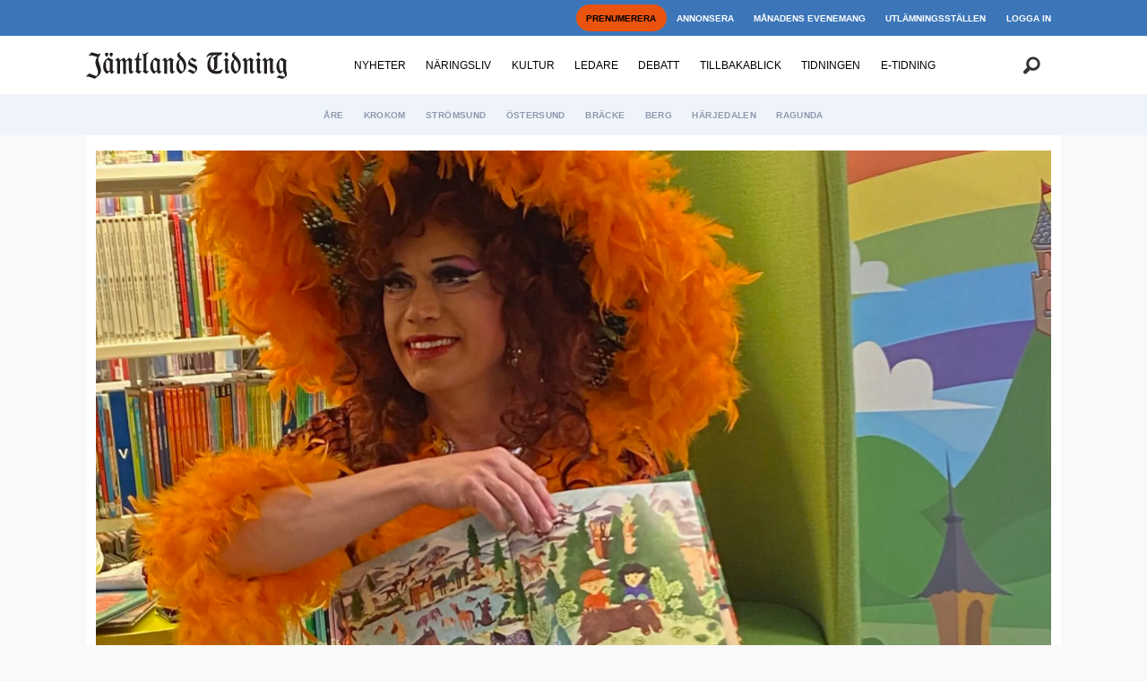

--- FILE ---
content_type: text/html; charset=UTF-8
request_url: https://www.jamtlandstidning.se/krokom/farg-och-flard-nar-drakar-och-dragqueens-besokte-krokom/171261
body_size: 23583
content:
<!DOCTYPE html>
<html lang="sv-SE" dir="ltr" class="resp_fonts">

    <head>
                
                <script type="module">
                    import { ClientAPI } from '/view-resources/baseview/public/common/ClientAPI/index.js?v=1768293024-L4';
                    window.labClientAPI = new ClientAPI({
                        pageData: {
                            url: 'https://www.jamtlandstidning.se/krokom/farg-och-flard-nar-drakar-och-dragqueens-besokte-krokom/171261',
                            pageType: 'article',
                            pageId: '171261',
                            section: 'nyheter',
                            title: 'Färg och flärd när drakar och dragqueens besökte Krokom',
                            seotitle: 'Färg och flärd när drakar och dragqueens besökte Krokom',
                            sometitle: 'Färg och flärd när drakar och dragqueens besökte Krokom',
                            description: 'Krokom (JT) En färgglad och färgstark sagostund bjöds det på i lördags när föreställningen Bland drakar och dragqueens besökte Krokoms bibliotek med artisten Inga Tvivel.',
                            seodescription: 'Krokom (JT) En färgglad och färgstark sagostund bjöds det på i lördags när föreställningen Bland drakar och dragqueens besökte Krokoms bibliotek med artisten Inga Tvivel.',
                            somedescription: 'Krokom (JT) En färgglad och färgstark sagostund bjöds det på i lördags när föreställningen Bland drakar och dragqueens besökte Krokoms bibliotek med artisten Inga Tvivel.',
                            device: 'desktop',
                            cmsVersion: '4.2.15',
                            contentLanguage: 'sv-SE',
                            published: '2023-03-06T08:05:44.000Z',
                            tags: ["krokom", "nyheter"],
                            bylines: ["Jenny Isaksson"],
                            site: {
                                domain: 'https://www.jamtlandstidning.se',
                                id: '2',
                                alias: 'jamtlandstidning'
                            }
                            // Todo: Add paywall info ...
                        },
                        debug: false
                    });
                </script>

                <title>Färg och flärd när drakar och dragqueens besökte Krokom</title>
                <meta name="title" content="Färg och flärd när drakar och dragqueens besökte Krokom">
                <meta name="description" content="Krokom (JT) En färgglad och färgstark sagostund bjöds det på i lördags när föreställningen Bland drakar och dragqueens besökte Krokoms bibliotek med artisten Inga Tvivel.">
                <meta http-equiv="Content-Type" content="text/html; charset=utf-8">
                <link rel="canonical" href="https://www.jamtlandstidning.se/krokom/farg-och-flard-nar-drakar-och-dragqueens-besokte-krokom/171261">
                <meta name="viewport" content="width=device-width, initial-scale=1">
                
                <meta property="og:type" content="article">
                <meta property="og:title" content="(+) Färg och flärd när drakar och dragqueens besökte Krokom">
                <meta property="og:description" content="Krokom (JT) En färgglad och färgstark sagostund bjöds det på i lördags när föreställningen Bland drakar och dragqueens besökte Krokoms bibliotek med artisten Inga Tvivel.">
                <meta property="article:published_time" content="2023-03-06T08:05:44.000Z">
                <meta property="article:modified_time" content="">
                <meta property="article:author" content="Jenny Isaksson">
                <meta property="article:tag" content="krokom">
                <meta property="article:tag" content="nyheter">
                <meta property="og:image" content="https://image.jamtlandstidning.se/171268.jpg?imageId=171268&x=0&y=15.699658703072&cropw=99.886363636364&croph=25.511945392491&panox=0&panoy=15.699658703072&panow=99.886363636364&panoh=25.511945392491&width=1200&height=683">
                <meta property="og:image:width" content="1200">
                <meta property="og:image:height" content="684">
                <meta name="twitter:card" content="summary_large_image">
                
                <meta name="twitter:title" content="(+) Färg och flärd när drakar och dragqueens besökte Krokom">
                <meta name="twitter:description" content="Krokom (JT) En färgglad och färgstark sagostund bjöds det på i lördags när föreställningen Bland drakar och dragqueens besökte Krokoms bibliotek med artisten Inga Tvivel.">
                <meta name="twitter:image" content="https://image.jamtlandstidning.se/171268.jpg?imageId=171268&x=0&y=15.699658703072&cropw=99.886363636364&croph=25.511945392491&panox=0&panoy=15.699658703072&panow=99.886363636364&panoh=25.511945392491&width=1200&height=683">
                <link rel="alternate" type="application/json+oembed" href="https://www.jamtlandstidning.se/krokom/farg-och-flard-nar-drakar-och-dragqueens-besokte-krokom/171261?lab_viewport=oembed">

                
                
                
                
                <meta property="og:url" content="https://www.jamtlandstidning.se/krokom/farg-och-flard-nar-drakar-och-dragqueens-besokte-krokom/171261">
                <link rel="shortcut icon" type="image/png" sizes="100x100" href="/view-resources/dachser2/public/jamtlandstidning/favicon.png">
                <link rel="icon" type="image/png" sizes="100x100" href="/view-resources/dachser2/public/jamtlandstidning/favicon.png">
                    
                <link rel="stylesheet" href="/view-resources/view/css/grid.css?v=1768293024-L4">
                <link rel="stylesheet" href="/view-resources/view/css/main.css?v=1768293024-L4">
                <link rel="stylesheet" href="/view-resources/view/css/colors.css?v=1768293024-L4">
                <link rel="stylesheet" href="/view-resources/view/css/print.css?v=1768293024-L4" media="print">
                <link rel="stylesheet" href="/view-resources/view/css/foundation-icons/foundation-icons.css?v=1768293024-L4">
                <link rel="stylesheet" href="https://fonts.googleapis.com/css?family=Oswald:200,400,500,700?v=1768293024-L4">
                <link rel="stylesheet" href="/view-resources/view/css/site/jamtlandstidning.css?v=1768293024-L4">
                <style data-key="custom_properties">
                    :root{--primary: rgb(0, 0, 0);--secondary: rgba(255,255,255,1);--tertiary: rgba(60,118,185,1);--quaternary: rgba(239,244,250,1);--quinary: rgba(170,170,170,1);--senary: rgba(234,67,53,1);--septenary: rgba(246,215,176,1);--octonary: rgba(239,244,250,1);--nonary: rgba(0,0,0,1);--white: rgba(255,255,255,1);--black: rgba(0,0,0,1);--custom-1: rgba(255,165,0,1);--custom-1-light: rgba(255,201,102,1);--custom-1-dark: rgba(179,116,0,1);--custom-2: rgba(6,64,43,1);--custom-2-light: rgba(106,140,128,1);--custom-2-dark: rgba(4,45,30,1);--custom-3: rgba(212,163,115,1);--custom-4: rgba(119,141,169,1);--custom-5: rgba(120,180,50,1);--bg-primary: rgba(0,0,0,1);--bg-secondary: rgba(255,255,255,1);--bg-tertiary: rgba(60,118,185,1);--bg-quaternary: rgba(239,244,250,1);--bg-quinary: rgba(170,170,170,1);--bg-senary: rgba(249,252,6,1);--bg-septenary: rgba(246,215,176,1);--bg-octonary: rgba(239,244,250,1);--bg-nonary: rgba(208, 200, 200, 1);--bg-white: rgba(255,255,255,1);--bg-black: rgba(0,0,0,1);--bg-custom-1: rgba(253,235,4,1);--bg-custom-2: rgba(120,180,50,1);--bg-custom-1-light: rgba(227,222,222,1);--bg-custom-1-dark: rgba(146,140,140,1);--bg-custom-2-light: rgba(227,222,222,1);--bg-custom-2-dark: rgba(252,255,15,1);--bg-custom-4: rgba(255,165,0,1);--bg-custom-4-light: rgba(255,201,102,1);--bg-custom-4-dark: rgba(179,116,0,1);--bg-custom-3: rgba(6,64,43,1);--bg-custom-3-light: rgba(106,140,128,1);--bg-custom-3-dark: rgba(4,45,30,1);--bg-custom-5: rgba(119,141,169,1);--bg-custom-6: rgba(212,163,115,1);}
                </style>
                <style data-key="background_colors">
                    .bg-primary {background-color: rgba(0,0,0,1);color: #fff;}.bg-secondary {background-color: rgba(255,255,255,1);}.bg-tertiary {background-color: rgba(60,118,185,1);color: #fff;}.bg-quaternary {background-color: rgba(239,244,250,1);}.bg-quinary {background-color: rgba(170,170,170,1);}.bg-senary {background-color: rgba(249,252,6,1);}.bg-septenary {background-color: rgba(246,215,176,1);}.bg-octonary {background-color: rgba(239,244,250,1);}.bg-nonary {background-color: rgba(208, 200, 200, 1);}.bg-white {background-color: rgba(255,255,255,1);}.bg-black {background-color: rgba(0,0,0,1);color: #fff;}.bg-custom-1 {background-color: rgba(253,235,4,1);}.bg-custom-2 {background-color: rgba(120,180,50,1);}.bg-custom-1-light {background-color: rgba(227,222,222,1);}.bg-custom-1-dark {background-color: rgba(146,140,140,1);}.bg-custom-2-light {background-color: rgba(227,222,222,1);}.bg-custom-2-dark {background-color: rgba(252,255,15,1);}.bg-custom-4 {background-color: rgba(255,165,0,1);}.bg-custom-4-light {background-color: rgba(255,201,102,1);}.bg-custom-4-dark {background-color: rgba(179,116,0,1);color: #fff;}.bg-custom-3 {background-color: rgba(6,64,43,1);color: #fff;}.bg-custom-3-light {background-color: rgba(106,140,128,1);color: #fff;}.bg-custom-3-dark {background-color: rgba(4,45,30,1);color: #fff;}.bg-custom-5 {background-color: rgba(119,141,169,1);}.bg-custom-6 {background-color: rgba(212,163,115,1);}@media (max-width: 1023px) { .color_mobile_bg-primary {background-color: rgba(0,0,0,1);color: #fff;}}@media (max-width: 1023px) { .color_mobile_bg-secondary {background-color: rgba(255,255,255,1);}}@media (max-width: 1023px) { .color_mobile_bg-tertiary {background-color: rgba(60,118,185,1);color: #fff;}}@media (max-width: 1023px) { .color_mobile_bg-quaternary {background-color: rgba(239,244,250,1);}}@media (max-width: 1023px) { .color_mobile_bg-quinary {background-color: rgba(170,170,170,1);}}@media (max-width: 1023px) { .color_mobile_bg-senary {background-color: rgba(249,252,6,1);}}@media (max-width: 1023px) { .color_mobile_bg-septenary {background-color: rgba(246,215,176,1);}}@media (max-width: 1023px) { .color_mobile_bg-octonary {background-color: rgba(239,244,250,1);}}@media (max-width: 1023px) { .color_mobile_bg-nonary {background-color: rgba(208, 200, 200, 1);}}@media (max-width: 1023px) { .color_mobile_bg-white {background-color: rgba(255,255,255,1);}}@media (max-width: 1023px) { .color_mobile_bg-black {background-color: rgba(0,0,0,1);color: #fff;}}@media (max-width: 1023px) { .color_mobile_bg-custom-1 {background-color: rgba(253,235,4,1);}}@media (max-width: 1023px) { .color_mobile_bg-custom-2 {background-color: rgba(120,180,50,1);}}@media (max-width: 1023px) { .color_mobile_bg-custom-1-light {background-color: rgba(227,222,222,1);}}@media (max-width: 1023px) { .color_mobile_bg-custom-1-dark {background-color: rgba(146,140,140,1);}}@media (max-width: 1023px) { .color_mobile_bg-custom-2-light {background-color: rgba(227,222,222,1);}}@media (max-width: 1023px) { .color_mobile_bg-custom-2-dark {background-color: rgba(252,255,15,1);}}@media (max-width: 1023px) { .color_mobile_bg-custom-4 {background-color: rgba(255,165,0,1);}}@media (max-width: 1023px) { .color_mobile_bg-custom-4-light {background-color: rgba(255,201,102,1);}}@media (max-width: 1023px) { .color_mobile_bg-custom-4-dark {background-color: rgba(179,116,0,1);color: #fff;}}@media (max-width: 1023px) { .color_mobile_bg-custom-3 {background-color: rgba(6,64,43,1);color: #fff;}}@media (max-width: 1023px) { .color_mobile_bg-custom-3-light {background-color: rgba(106,140,128,1);color: #fff;}}@media (max-width: 1023px) { .color_mobile_bg-custom-3-dark {background-color: rgba(4,45,30,1);color: #fff;}}@media (max-width: 1023px) { .color_mobile_bg-custom-5 {background-color: rgba(119,141,169,1);}}@media (max-width: 1023px) { .color_mobile_bg-custom-6 {background-color: rgba(212,163,115,1);}}
                </style>
                <style data-key="background_colors_opacity">
                    .bg-primary.op-bg_20 {background-color: rgba(0, 0, 0, 0.2);color: #fff;}.bg-primary.op-bg_40 {background-color: rgba(0, 0, 0, 0.4);color: #fff;}.bg-primary.op-bg_60 {background-color: rgba(0, 0, 0, 0.6);color: #fff;}.bg-primary.op-bg_80 {background-color: rgba(0, 0, 0, 0.8);color: #fff;}.bg-secondary.op-bg_20 {background-color: rgba(255, 255, 255, 0.2);}.bg-secondary.op-bg_40 {background-color: rgba(255, 255, 255, 0.4);}.bg-secondary.op-bg_60 {background-color: rgba(255, 255, 255, 0.6);}.bg-secondary.op-bg_80 {background-color: rgba(255, 255, 255, 0.8);}.bg-tertiary.op-bg_20 {background-color: rgba(60, 118, 185, 0.2);color: #fff;}.bg-tertiary.op-bg_40 {background-color: rgba(60, 118, 185, 0.4);color: #fff;}.bg-tertiary.op-bg_60 {background-color: rgba(60, 118, 185, 0.6);color: #fff;}.bg-tertiary.op-bg_80 {background-color: rgba(60, 118, 185, 0.8);color: #fff;}.bg-quaternary.op-bg_20 {background-color: rgba(239, 244, 250, 0.2);}.bg-quaternary.op-bg_40 {background-color: rgba(239, 244, 250, 0.4);}.bg-quaternary.op-bg_60 {background-color: rgba(239, 244, 250, 0.6);}.bg-quaternary.op-bg_80 {background-color: rgba(239, 244, 250, 0.8);}.bg-quinary.op-bg_20 {background-color: rgba(170, 170, 170, 0.2);}.bg-quinary.op-bg_40 {background-color: rgba(170, 170, 170, 0.4);}.bg-quinary.op-bg_60 {background-color: rgba(170, 170, 170, 0.6);}.bg-quinary.op-bg_80 {background-color: rgba(170, 170, 170, 0.8);}.bg-senary.op-bg_20 {background-color: rgba(249, 252, 6, 0.2);}.bg-senary.op-bg_40 {background-color: rgba(249, 252, 6, 0.4);}.bg-senary.op-bg_60 {background-color: rgba(249, 252, 6, 0.6);}.bg-senary.op-bg_80 {background-color: rgba(249, 252, 6, 0.8);}.bg-septenary.op-bg_20 {background-color: rgba(246, 215, 176, 0.2);}.bg-septenary.op-bg_40 {background-color: rgba(246, 215, 176, 0.4);}.bg-septenary.op-bg_60 {background-color: rgba(246, 215, 176, 0.6);}.bg-septenary.op-bg_80 {background-color: rgba(246, 215, 176, 0.8);}.bg-octonary.op-bg_20 {background-color: rgba(239, 244, 250, 0.2);}.bg-octonary.op-bg_40 {background-color: rgba(239, 244, 250, 0.4);}.bg-octonary.op-bg_60 {background-color: rgba(239, 244, 250, 0.6);}.bg-octonary.op-bg_80 {background-color: rgba(239, 244, 250, 0.8);}.bg-nonary.op-bg_20 {background-color: rgba(208, 200, 200, 0.2);}.bg-nonary.op-bg_40 {background-color: rgba(208, 200, 200, 0.4);}.bg-nonary.op-bg_60 {background-color: rgba(208, 200, 200, 0.6);}.bg-nonary.op-bg_80 {background-color: rgba(208, 200, 200, 0.8);}.bg-white.op-bg_20 {background-color: rgba(255, 255, 255, 0.2);}.bg-white.op-bg_40 {background-color: rgba(255, 255, 255, 0.4);}.bg-white.op-bg_60 {background-color: rgba(255, 255, 255, 0.6);}.bg-white.op-bg_80 {background-color: rgba(255, 255, 255, 0.8);}.bg-black.op-bg_20 {background-color: rgba(0, 0, 0, 0.2);color: #fff;}.bg-black.op-bg_40 {background-color: rgba(0, 0, 0, 0.4);color: #fff;}.bg-black.op-bg_60 {background-color: rgba(0, 0, 0, 0.6);color: #fff;}.bg-black.op-bg_80 {background-color: rgba(0, 0, 0, 0.8);color: #fff;}.bg-custom-1.op-bg_20 {background-color: rgba(253, 235, 4, 0.2);}.bg-custom-1.op-bg_40 {background-color: rgba(253, 235, 4, 0.4);}.bg-custom-1.op-bg_60 {background-color: rgba(253, 235, 4, 0.6);}.bg-custom-1.op-bg_80 {background-color: rgba(253, 235, 4, 0.8);}.bg-custom-2.op-bg_20 {background-color: rgba(120, 180, 50, 0.2);}.bg-custom-2.op-bg_40 {background-color: rgba(120, 180, 50, 0.4);}.bg-custom-2.op-bg_60 {background-color: rgba(120, 180, 50, 0.6);}.bg-custom-2.op-bg_80 {background-color: rgba(120, 180, 50, 0.8);}.bg-custom-1-light.op-bg_20 {background-color: rgba(227, 222, 222, 0.2);}.bg-custom-1-light.op-bg_40 {background-color: rgba(227, 222, 222, 0.4);}.bg-custom-1-light.op-bg_60 {background-color: rgba(227, 222, 222, 0.6);}.bg-custom-1-light.op-bg_80 {background-color: rgba(227, 222, 222, 0.8);}.bg-custom-1-dark.op-bg_20 {background-color: rgba(146, 140, 140, 0.2);}.bg-custom-1-dark.op-bg_40 {background-color: rgba(146, 140, 140, 0.4);}.bg-custom-1-dark.op-bg_60 {background-color: rgba(146, 140, 140, 0.6);}.bg-custom-1-dark.op-bg_80 {background-color: rgba(146, 140, 140, 0.8);}.bg-custom-2-light.op-bg_20 {background-color: rgba(227, 222, 222, 0.2);}.bg-custom-2-light.op-bg_40 {background-color: rgba(227, 222, 222, 0.4);}.bg-custom-2-light.op-bg_60 {background-color: rgba(227, 222, 222, 0.6);}.bg-custom-2-light.op-bg_80 {background-color: rgba(227, 222, 222, 0.8);}.bg-custom-2-dark.op-bg_20 {background-color: rgba(252, 255, 15, 0.2);}.bg-custom-2-dark.op-bg_40 {background-color: rgba(252, 255, 15, 0.4);}.bg-custom-2-dark.op-bg_60 {background-color: rgba(252, 255, 15, 0.6);}.bg-custom-2-dark.op-bg_80 {background-color: rgba(252, 255, 15, 0.8);}.bg-custom-4.op-bg_20 {background-color: rgba(255, 165, 0, 0.2);}.bg-custom-4.op-bg_40 {background-color: rgba(255, 165, 0, 0.4);}.bg-custom-4.op-bg_60 {background-color: rgba(255, 165, 0, 0.6);}.bg-custom-4.op-bg_80 {background-color: rgba(255, 165, 0, 0.8);}.bg-custom-4-light.op-bg_20 {background-color: rgba(255, 201, 102, 0.2);}.bg-custom-4-light.op-bg_40 {background-color: rgba(255, 201, 102, 0.4);}.bg-custom-4-light.op-bg_60 {background-color: rgba(255, 201, 102, 0.6);}.bg-custom-4-light.op-bg_80 {background-color: rgba(255, 201, 102, 0.8);}.bg-custom-4-dark.op-bg_20 {background-color: rgba(179, 116, 0, 0.2);color: #fff;}.bg-custom-4-dark.op-bg_40 {background-color: rgba(179, 116, 0, 0.4);color: #fff;}.bg-custom-4-dark.op-bg_60 {background-color: rgba(179, 116, 0, 0.6);color: #fff;}.bg-custom-4-dark.op-bg_80 {background-color: rgba(179, 116, 0, 0.8);color: #fff;}.bg-custom-3.op-bg_20 {background-color: rgba(6, 64, 43, 0.2);color: #fff;}.bg-custom-3.op-bg_40 {background-color: rgba(6, 64, 43, 0.4);color: #fff;}.bg-custom-3.op-bg_60 {background-color: rgba(6, 64, 43, 0.6);color: #fff;}.bg-custom-3.op-bg_80 {background-color: rgba(6, 64, 43, 0.8);color: #fff;}.bg-custom-3-light.op-bg_20 {background-color: rgba(106, 140, 128, 0.2);color: #fff;}.bg-custom-3-light.op-bg_40 {background-color: rgba(106, 140, 128, 0.4);color: #fff;}.bg-custom-3-light.op-bg_60 {background-color: rgba(106, 140, 128, 0.6);color: #fff;}.bg-custom-3-light.op-bg_80 {background-color: rgba(106, 140, 128, 0.8);color: #fff;}.bg-custom-3-dark.op-bg_20 {background-color: rgba(4, 45, 30, 0.2);color: #fff;}.bg-custom-3-dark.op-bg_40 {background-color: rgba(4, 45, 30, 0.4);color: #fff;}.bg-custom-3-dark.op-bg_60 {background-color: rgba(4, 45, 30, 0.6);color: #fff;}.bg-custom-3-dark.op-bg_80 {background-color: rgba(4, 45, 30, 0.8);color: #fff;}.bg-custom-5.op-bg_20 {background-color: rgba(119, 141, 169, 0.2);}.bg-custom-5.op-bg_40 {background-color: rgba(119, 141, 169, 0.4);}.bg-custom-5.op-bg_60 {background-color: rgba(119, 141, 169, 0.6);}.bg-custom-5.op-bg_80 {background-color: rgba(119, 141, 169, 0.8);}.bg-custom-6.op-bg_20 {background-color: rgba(212, 163, 115, 0.2);}.bg-custom-6.op-bg_40 {background-color: rgba(212, 163, 115, 0.4);}.bg-custom-6.op-bg_60 {background-color: rgba(212, 163, 115, 0.6);}.bg-custom-6.op-bg_80 {background-color: rgba(212, 163, 115, 0.8);}@media (max-width: 1023px) { .color_mobile_bg-primary.op-bg_20 {background-color: rgba(0, 0, 0, 0.2);color: #fff;}}@media (max-width: 1023px) { .color_mobile_bg-primary.op-bg_40 {background-color: rgba(0, 0, 0, 0.4);color: #fff;}}@media (max-width: 1023px) { .color_mobile_bg-primary.op-bg_60 {background-color: rgba(0, 0, 0, 0.6);color: #fff;}}@media (max-width: 1023px) { .color_mobile_bg-primary.op-bg_80 {background-color: rgba(0, 0, 0, 0.8);color: #fff;}}@media (max-width: 1023px) { .color_mobile_bg-secondary.op-bg_20 {background-color: rgba(255, 255, 255, 0.2);}}@media (max-width: 1023px) { .color_mobile_bg-secondary.op-bg_40 {background-color: rgba(255, 255, 255, 0.4);}}@media (max-width: 1023px) { .color_mobile_bg-secondary.op-bg_60 {background-color: rgba(255, 255, 255, 0.6);}}@media (max-width: 1023px) { .color_mobile_bg-secondary.op-bg_80 {background-color: rgba(255, 255, 255, 0.8);}}@media (max-width: 1023px) { .color_mobile_bg-tertiary.op-bg_20 {background-color: rgba(60, 118, 185, 0.2);color: #fff;}}@media (max-width: 1023px) { .color_mobile_bg-tertiary.op-bg_40 {background-color: rgba(60, 118, 185, 0.4);color: #fff;}}@media (max-width: 1023px) { .color_mobile_bg-tertiary.op-bg_60 {background-color: rgba(60, 118, 185, 0.6);color: #fff;}}@media (max-width: 1023px) { .color_mobile_bg-tertiary.op-bg_80 {background-color: rgba(60, 118, 185, 0.8);color: #fff;}}@media (max-width: 1023px) { .color_mobile_bg-quaternary.op-bg_20 {background-color: rgba(239, 244, 250, 0.2);}}@media (max-width: 1023px) { .color_mobile_bg-quaternary.op-bg_40 {background-color: rgba(239, 244, 250, 0.4);}}@media (max-width: 1023px) { .color_mobile_bg-quaternary.op-bg_60 {background-color: rgba(239, 244, 250, 0.6);}}@media (max-width: 1023px) { .color_mobile_bg-quaternary.op-bg_80 {background-color: rgba(239, 244, 250, 0.8);}}@media (max-width: 1023px) { .color_mobile_bg-quinary.op-bg_20 {background-color: rgba(170, 170, 170, 0.2);}}@media (max-width: 1023px) { .color_mobile_bg-quinary.op-bg_40 {background-color: rgba(170, 170, 170, 0.4);}}@media (max-width: 1023px) { .color_mobile_bg-quinary.op-bg_60 {background-color: rgba(170, 170, 170, 0.6);}}@media (max-width: 1023px) { .color_mobile_bg-quinary.op-bg_80 {background-color: rgba(170, 170, 170, 0.8);}}@media (max-width: 1023px) { .color_mobile_bg-senary.op-bg_20 {background-color: rgba(249, 252, 6, 0.2);}}@media (max-width: 1023px) { .color_mobile_bg-senary.op-bg_40 {background-color: rgba(249, 252, 6, 0.4);}}@media (max-width: 1023px) { .color_mobile_bg-senary.op-bg_60 {background-color: rgba(249, 252, 6, 0.6);}}@media (max-width: 1023px) { .color_mobile_bg-senary.op-bg_80 {background-color: rgba(249, 252, 6, 0.8);}}@media (max-width: 1023px) { .color_mobile_bg-septenary.op-bg_20 {background-color: rgba(246, 215, 176, 0.2);}}@media (max-width: 1023px) { .color_mobile_bg-septenary.op-bg_40 {background-color: rgba(246, 215, 176, 0.4);}}@media (max-width: 1023px) { .color_mobile_bg-septenary.op-bg_60 {background-color: rgba(246, 215, 176, 0.6);}}@media (max-width: 1023px) { .color_mobile_bg-septenary.op-bg_80 {background-color: rgba(246, 215, 176, 0.8);}}@media (max-width: 1023px) { .color_mobile_bg-octonary.op-bg_20 {background-color: rgba(239, 244, 250, 0.2);}}@media (max-width: 1023px) { .color_mobile_bg-octonary.op-bg_40 {background-color: rgba(239, 244, 250, 0.4);}}@media (max-width: 1023px) { .color_mobile_bg-octonary.op-bg_60 {background-color: rgba(239, 244, 250, 0.6);}}@media (max-width: 1023px) { .color_mobile_bg-octonary.op-bg_80 {background-color: rgba(239, 244, 250, 0.8);}}@media (max-width: 1023px) { .color_mobile_bg-nonary.op-bg_20 {background-color: rgba(208, 200, 200, 0.2);}}@media (max-width: 1023px) { .color_mobile_bg-nonary.op-bg_40 {background-color: rgba(208, 200, 200, 0.4);}}@media (max-width: 1023px) { .color_mobile_bg-nonary.op-bg_60 {background-color: rgba(208, 200, 200, 0.6);}}@media (max-width: 1023px) { .color_mobile_bg-nonary.op-bg_80 {background-color: rgba(208, 200, 200, 0.8);}}@media (max-width: 1023px) { .color_mobile_bg-white.op-bg_20 {background-color: rgba(255, 255, 255, 0.2);}}@media (max-width: 1023px) { .color_mobile_bg-white.op-bg_40 {background-color: rgba(255, 255, 255, 0.4);}}@media (max-width: 1023px) { .color_mobile_bg-white.op-bg_60 {background-color: rgba(255, 255, 255, 0.6);}}@media (max-width: 1023px) { .color_mobile_bg-white.op-bg_80 {background-color: rgba(255, 255, 255, 0.8);}}@media (max-width: 1023px) { .color_mobile_bg-black.op-bg_20 {background-color: rgba(0, 0, 0, 0.2);color: #fff;}}@media (max-width: 1023px) { .color_mobile_bg-black.op-bg_40 {background-color: rgba(0, 0, 0, 0.4);color: #fff;}}@media (max-width: 1023px) { .color_mobile_bg-black.op-bg_60 {background-color: rgba(0, 0, 0, 0.6);color: #fff;}}@media (max-width: 1023px) { .color_mobile_bg-black.op-bg_80 {background-color: rgba(0, 0, 0, 0.8);color: #fff;}}@media (max-width: 1023px) { .color_mobile_bg-custom-1.op-bg_20 {background-color: rgba(253, 235, 4, 0.2);}}@media (max-width: 1023px) { .color_mobile_bg-custom-1.op-bg_40 {background-color: rgba(253, 235, 4, 0.4);}}@media (max-width: 1023px) { .color_mobile_bg-custom-1.op-bg_60 {background-color: rgba(253, 235, 4, 0.6);}}@media (max-width: 1023px) { .color_mobile_bg-custom-1.op-bg_80 {background-color: rgba(253, 235, 4, 0.8);}}@media (max-width: 1023px) { .color_mobile_bg-custom-2.op-bg_20 {background-color: rgba(120, 180, 50, 0.2);}}@media (max-width: 1023px) { .color_mobile_bg-custom-2.op-bg_40 {background-color: rgba(120, 180, 50, 0.4);}}@media (max-width: 1023px) { .color_mobile_bg-custom-2.op-bg_60 {background-color: rgba(120, 180, 50, 0.6);}}@media (max-width: 1023px) { .color_mobile_bg-custom-2.op-bg_80 {background-color: rgba(120, 180, 50, 0.8);}}@media (max-width: 1023px) { .color_mobile_bg-custom-1-light.op-bg_20 {background-color: rgba(227, 222, 222, 0.2);}}@media (max-width: 1023px) { .color_mobile_bg-custom-1-light.op-bg_40 {background-color: rgba(227, 222, 222, 0.4);}}@media (max-width: 1023px) { .color_mobile_bg-custom-1-light.op-bg_60 {background-color: rgba(227, 222, 222, 0.6);}}@media (max-width: 1023px) { .color_mobile_bg-custom-1-light.op-bg_80 {background-color: rgba(227, 222, 222, 0.8);}}@media (max-width: 1023px) { .color_mobile_bg-custom-1-dark.op-bg_20 {background-color: rgba(146, 140, 140, 0.2);}}@media (max-width: 1023px) { .color_mobile_bg-custom-1-dark.op-bg_40 {background-color: rgba(146, 140, 140, 0.4);}}@media (max-width: 1023px) { .color_mobile_bg-custom-1-dark.op-bg_60 {background-color: rgba(146, 140, 140, 0.6);}}@media (max-width: 1023px) { .color_mobile_bg-custom-1-dark.op-bg_80 {background-color: rgba(146, 140, 140, 0.8);}}@media (max-width: 1023px) { .color_mobile_bg-custom-2-light.op-bg_20 {background-color: rgba(227, 222, 222, 0.2);}}@media (max-width: 1023px) { .color_mobile_bg-custom-2-light.op-bg_40 {background-color: rgba(227, 222, 222, 0.4);}}@media (max-width: 1023px) { .color_mobile_bg-custom-2-light.op-bg_60 {background-color: rgba(227, 222, 222, 0.6);}}@media (max-width: 1023px) { .color_mobile_bg-custom-2-light.op-bg_80 {background-color: rgba(227, 222, 222, 0.8);}}@media (max-width: 1023px) { .color_mobile_bg-custom-2-dark.op-bg_20 {background-color: rgba(252, 255, 15, 0.2);}}@media (max-width: 1023px) { .color_mobile_bg-custom-2-dark.op-bg_40 {background-color: rgba(252, 255, 15, 0.4);}}@media (max-width: 1023px) { .color_mobile_bg-custom-2-dark.op-bg_60 {background-color: rgba(252, 255, 15, 0.6);}}@media (max-width: 1023px) { .color_mobile_bg-custom-2-dark.op-bg_80 {background-color: rgba(252, 255, 15, 0.8);}}@media (max-width: 1023px) { .color_mobile_bg-custom-4.op-bg_20 {background-color: rgba(255, 165, 0, 0.2);}}@media (max-width: 1023px) { .color_mobile_bg-custom-4.op-bg_40 {background-color: rgba(255, 165, 0, 0.4);}}@media (max-width: 1023px) { .color_mobile_bg-custom-4.op-bg_60 {background-color: rgba(255, 165, 0, 0.6);}}@media (max-width: 1023px) { .color_mobile_bg-custom-4.op-bg_80 {background-color: rgba(255, 165, 0, 0.8);}}@media (max-width: 1023px) { .color_mobile_bg-custom-4-light.op-bg_20 {background-color: rgba(255, 201, 102, 0.2);}}@media (max-width: 1023px) { .color_mobile_bg-custom-4-light.op-bg_40 {background-color: rgba(255, 201, 102, 0.4);}}@media (max-width: 1023px) { .color_mobile_bg-custom-4-light.op-bg_60 {background-color: rgba(255, 201, 102, 0.6);}}@media (max-width: 1023px) { .color_mobile_bg-custom-4-light.op-bg_80 {background-color: rgba(255, 201, 102, 0.8);}}@media (max-width: 1023px) { .color_mobile_bg-custom-4-dark.op-bg_20 {background-color: rgba(179, 116, 0, 0.2);color: #fff;}}@media (max-width: 1023px) { .color_mobile_bg-custom-4-dark.op-bg_40 {background-color: rgba(179, 116, 0, 0.4);color: #fff;}}@media (max-width: 1023px) { .color_mobile_bg-custom-4-dark.op-bg_60 {background-color: rgba(179, 116, 0, 0.6);color: #fff;}}@media (max-width: 1023px) { .color_mobile_bg-custom-4-dark.op-bg_80 {background-color: rgba(179, 116, 0, 0.8);color: #fff;}}@media (max-width: 1023px) { .color_mobile_bg-custom-3.op-bg_20 {background-color: rgba(6, 64, 43, 0.2);color: #fff;}}@media (max-width: 1023px) { .color_mobile_bg-custom-3.op-bg_40 {background-color: rgba(6, 64, 43, 0.4);color: #fff;}}@media (max-width: 1023px) { .color_mobile_bg-custom-3.op-bg_60 {background-color: rgba(6, 64, 43, 0.6);color: #fff;}}@media (max-width: 1023px) { .color_mobile_bg-custom-3.op-bg_80 {background-color: rgba(6, 64, 43, 0.8);color: #fff;}}@media (max-width: 1023px) { .color_mobile_bg-custom-3-light.op-bg_20 {background-color: rgba(106, 140, 128, 0.2);color: #fff;}}@media (max-width: 1023px) { .color_mobile_bg-custom-3-light.op-bg_40 {background-color: rgba(106, 140, 128, 0.4);color: #fff;}}@media (max-width: 1023px) { .color_mobile_bg-custom-3-light.op-bg_60 {background-color: rgba(106, 140, 128, 0.6);color: #fff;}}@media (max-width: 1023px) { .color_mobile_bg-custom-3-light.op-bg_80 {background-color: rgba(106, 140, 128, 0.8);color: #fff;}}@media (max-width: 1023px) { .color_mobile_bg-custom-3-dark.op-bg_20 {background-color: rgba(4, 45, 30, 0.2);color: #fff;}}@media (max-width: 1023px) { .color_mobile_bg-custom-3-dark.op-bg_40 {background-color: rgba(4, 45, 30, 0.4);color: #fff;}}@media (max-width: 1023px) { .color_mobile_bg-custom-3-dark.op-bg_60 {background-color: rgba(4, 45, 30, 0.6);color: #fff;}}@media (max-width: 1023px) { .color_mobile_bg-custom-3-dark.op-bg_80 {background-color: rgba(4, 45, 30, 0.8);color: #fff;}}@media (max-width: 1023px) { .color_mobile_bg-custom-5.op-bg_20 {background-color: rgba(119, 141, 169, 0.2);}}@media (max-width: 1023px) { .color_mobile_bg-custom-5.op-bg_40 {background-color: rgba(119, 141, 169, 0.4);}}@media (max-width: 1023px) { .color_mobile_bg-custom-5.op-bg_60 {background-color: rgba(119, 141, 169, 0.6);}}@media (max-width: 1023px) { .color_mobile_bg-custom-5.op-bg_80 {background-color: rgba(119, 141, 169, 0.8);}}@media (max-width: 1023px) { .color_mobile_bg-custom-6.op-bg_20 {background-color: rgba(212, 163, 115, 0.2);}}@media (max-width: 1023px) { .color_mobile_bg-custom-6.op-bg_40 {background-color: rgba(212, 163, 115, 0.4);}}@media (max-width: 1023px) { .color_mobile_bg-custom-6.op-bg_60 {background-color: rgba(212, 163, 115, 0.6);}}@media (max-width: 1023px) { .color_mobile_bg-custom-6.op-bg_80 {background-color: rgba(212, 163, 115, 0.8);}}
                </style>
                <style data-key="border_colors">
                    .border-bg-primary{--border-color: var(--bg-primary);}.mobile_border-bg-primary{--mobile-border-color: var(--bg-primary);}.border-bg-secondary{--border-color: var(--bg-secondary);}.mobile_border-bg-secondary{--mobile-border-color: var(--bg-secondary);}.border-bg-tertiary{--border-color: var(--bg-tertiary);}.mobile_border-bg-tertiary{--mobile-border-color: var(--bg-tertiary);}.border-bg-quaternary{--border-color: var(--bg-quaternary);}.mobile_border-bg-quaternary{--mobile-border-color: var(--bg-quaternary);}.border-bg-quinary{--border-color: var(--bg-quinary);}.mobile_border-bg-quinary{--mobile-border-color: var(--bg-quinary);}.border-bg-senary{--border-color: var(--bg-senary);}.mobile_border-bg-senary{--mobile-border-color: var(--bg-senary);}.border-bg-septenary{--border-color: var(--bg-septenary);}.mobile_border-bg-septenary{--mobile-border-color: var(--bg-septenary);}.border-bg-octonary{--border-color: var(--bg-octonary);}.mobile_border-bg-octonary{--mobile-border-color: var(--bg-octonary);}.border-bg-nonary{--border-color: var(--bg-nonary);}.mobile_border-bg-nonary{--mobile-border-color: var(--bg-nonary);}.border-bg-white{--border-color: var(--bg-white);}.mobile_border-bg-white{--mobile-border-color: var(--bg-white);}.border-bg-black{--border-color: var(--bg-black);}.mobile_border-bg-black{--mobile-border-color: var(--bg-black);}.border-bg-custom-1{--border-color: var(--bg-custom-1);}.mobile_border-bg-custom-1{--mobile-border-color: var(--bg-custom-1);}.border-bg-custom-2{--border-color: var(--bg-custom-2);}.mobile_border-bg-custom-2{--mobile-border-color: var(--bg-custom-2);}.border-bg-custom-1-light{--border-color: var(--bg-custom-1-light);}.mobile_border-bg-custom-1-light{--mobile-border-color: var(--bg-custom-1-light);}.border-bg-custom-1-dark{--border-color: var(--bg-custom-1-dark);}.mobile_border-bg-custom-1-dark{--mobile-border-color: var(--bg-custom-1-dark);}.border-bg-custom-2-light{--border-color: var(--bg-custom-2-light);}.mobile_border-bg-custom-2-light{--mobile-border-color: var(--bg-custom-2-light);}.border-bg-custom-2-dark{--border-color: var(--bg-custom-2-dark);}.mobile_border-bg-custom-2-dark{--mobile-border-color: var(--bg-custom-2-dark);}.border-bg-custom-4{--border-color: var(--bg-custom-4);}.mobile_border-bg-custom-4{--mobile-border-color: var(--bg-custom-4);}.border-bg-custom-4-light{--border-color: var(--bg-custom-4-light);}.mobile_border-bg-custom-4-light{--mobile-border-color: var(--bg-custom-4-light);}.border-bg-custom-4-dark{--border-color: var(--bg-custom-4-dark);}.mobile_border-bg-custom-4-dark{--mobile-border-color: var(--bg-custom-4-dark);}.border-bg-custom-3{--border-color: var(--bg-custom-3);}.mobile_border-bg-custom-3{--mobile-border-color: var(--bg-custom-3);}.border-bg-custom-3-light{--border-color: var(--bg-custom-3-light);}.mobile_border-bg-custom-3-light{--mobile-border-color: var(--bg-custom-3-light);}.border-bg-custom-3-dark{--border-color: var(--bg-custom-3-dark);}.mobile_border-bg-custom-3-dark{--mobile-border-color: var(--bg-custom-3-dark);}.border-bg-custom-5{--border-color: var(--bg-custom-5);}.mobile_border-bg-custom-5{--mobile-border-color: var(--bg-custom-5);}.border-bg-custom-6{--border-color: var(--bg-custom-6);}.mobile_border-bg-custom-6{--mobile-border-color: var(--bg-custom-6);}
                </style>
                <style data-key="font_colors">
                    .primary {color: rgb(0, 0, 0) !important;}.secondary {color: rgba(255,255,255,1) !important;}.tertiary {color: rgba(60,118,185,1) !important;}.quaternary {color: rgba(239,244,250,1) !important;}.quinary {color: rgba(170,170,170,1) !important;}.senary {color: rgba(234,67,53,1) !important;}.septenary {color: rgba(246,215,176,1) !important;}.octonary {color: rgba(239,244,250,1) !important;}.nonary {color: rgba(0,0,0,1) !important;}.white {color: rgba(255,255,255,1) !important;}.black {color: rgba(0,0,0,1) !important;}.custom-1 {color: rgba(255,165,0,1) !important;}.custom-1-light {color: rgba(255,201,102,1) !important;}.custom-1-dark {color: rgba(179,116,0,1) !important;}.custom-2 {color: rgba(6,64,43,1) !important;}.custom-2-light {color: rgba(106,140,128,1) !important;}.custom-2-dark {color: rgba(4,45,30,1) !important;}.custom-3 {color: rgba(212,163,115,1) !important;}.custom-4 {color: rgba(119,141,169,1) !important;}.custom-5 {color: rgba(120,180,50,1) !important;}@media (max-width: 1023px) { .color_mobile_primary {color: rgb(0, 0, 0) !important;}}@media (max-width: 1023px) { .color_mobile_secondary {color: rgba(255,255,255,1) !important;}}@media (max-width: 1023px) { .color_mobile_tertiary {color: rgba(60,118,185,1) !important;}}@media (max-width: 1023px) { .color_mobile_quaternary {color: rgba(239,244,250,1) !important;}}@media (max-width: 1023px) { .color_mobile_quinary {color: rgba(170,170,170,1) !important;}}@media (max-width: 1023px) { .color_mobile_senary {color: rgba(234,67,53,1) !important;}}@media (max-width: 1023px) { .color_mobile_septenary {color: rgba(246,215,176,1) !important;}}@media (max-width: 1023px) { .color_mobile_octonary {color: rgba(239,244,250,1) !important;}}@media (max-width: 1023px) { .color_mobile_nonary {color: rgba(0,0,0,1) !important;}}@media (max-width: 1023px) { .color_mobile_white {color: rgba(255,255,255,1) !important;}}@media (max-width: 1023px) { .color_mobile_black {color: rgba(0,0,0,1) !important;}}@media (max-width: 1023px) { .color_mobile_custom-1 {color: rgba(255,165,0,1) !important;}}@media (max-width: 1023px) { .color_mobile_custom-1-light {color: rgba(255,201,102,1) !important;}}@media (max-width: 1023px) { .color_mobile_custom-1-dark {color: rgba(179,116,0,1) !important;}}@media (max-width: 1023px) { .color_mobile_custom-2 {color: rgba(6,64,43,1) !important;}}@media (max-width: 1023px) { .color_mobile_custom-2-light {color: rgba(106,140,128,1) !important;}}@media (max-width: 1023px) { .color_mobile_custom-2-dark {color: rgba(4,45,30,1) !important;}}@media (max-width: 1023px) { .color_mobile_custom-3 {color: rgba(212,163,115,1) !important;}}@media (max-width: 1023px) { .color_mobile_custom-4 {color: rgba(119,141,169,1) !important;}}@media (max-width: 1023px) { .color_mobile_custom-5 {color: rgba(120,180,50,1) !important;}}
                </style>
                <style data-key="image_gradient">
                    .image-gradient-bg-primary{--background-color: var(--bg-primary);}.color_mobile_image-gradient-bg-primary{--mobile-background-color: var(--bg-primary);}.image-gradient-bg-secondary{--background-color: var(--bg-secondary);}.color_mobile_image-gradient-bg-secondary{--mobile-background-color: var(--bg-secondary);}.image-gradient-bg-tertiary{--background-color: var(--bg-tertiary);}.color_mobile_image-gradient-bg-tertiary{--mobile-background-color: var(--bg-tertiary);}.image-gradient-bg-quaternary{--background-color: var(--bg-quaternary);}.color_mobile_image-gradient-bg-quaternary{--mobile-background-color: var(--bg-quaternary);}.image-gradient-bg-quinary{--background-color: var(--bg-quinary);}.color_mobile_image-gradient-bg-quinary{--mobile-background-color: var(--bg-quinary);}.image-gradient-bg-senary{--background-color: var(--bg-senary);}.color_mobile_image-gradient-bg-senary{--mobile-background-color: var(--bg-senary);}.image-gradient-bg-septenary{--background-color: var(--bg-septenary);}.color_mobile_image-gradient-bg-septenary{--mobile-background-color: var(--bg-septenary);}.image-gradient-bg-octonary{--background-color: var(--bg-octonary);}.color_mobile_image-gradient-bg-octonary{--mobile-background-color: var(--bg-octonary);}.image-gradient-bg-nonary{--background-color: var(--bg-nonary);}.color_mobile_image-gradient-bg-nonary{--mobile-background-color: var(--bg-nonary);}.image-gradient-bg-white{--background-color: var(--bg-white);}.color_mobile_image-gradient-bg-white{--mobile-background-color: var(--bg-white);}.image-gradient-bg-black{--background-color: var(--bg-black);}.color_mobile_image-gradient-bg-black{--mobile-background-color: var(--bg-black);}.image-gradient-bg-custom-1{--background-color: var(--bg-custom-1);}.color_mobile_image-gradient-bg-custom-1{--mobile-background-color: var(--bg-custom-1);}.image-gradient-bg-custom-2{--background-color: var(--bg-custom-2);}.color_mobile_image-gradient-bg-custom-2{--mobile-background-color: var(--bg-custom-2);}.image-gradient-bg-custom-1-light{--background-color: var(--bg-custom-1-light);}.color_mobile_image-gradient-bg-custom-1-light{--mobile-background-color: var(--bg-custom-1-light);}.image-gradient-bg-custom-1-dark{--background-color: var(--bg-custom-1-dark);}.color_mobile_image-gradient-bg-custom-1-dark{--mobile-background-color: var(--bg-custom-1-dark);}.image-gradient-bg-custom-2-light{--background-color: var(--bg-custom-2-light);}.color_mobile_image-gradient-bg-custom-2-light{--mobile-background-color: var(--bg-custom-2-light);}.image-gradient-bg-custom-2-dark{--background-color: var(--bg-custom-2-dark);}.color_mobile_image-gradient-bg-custom-2-dark{--mobile-background-color: var(--bg-custom-2-dark);}.image-gradient-bg-custom-4{--background-color: var(--bg-custom-4);}.color_mobile_image-gradient-bg-custom-4{--mobile-background-color: var(--bg-custom-4);}.image-gradient-bg-custom-4-light{--background-color: var(--bg-custom-4-light);}.color_mobile_image-gradient-bg-custom-4-light{--mobile-background-color: var(--bg-custom-4-light);}.image-gradient-bg-custom-4-dark{--background-color: var(--bg-custom-4-dark);}.color_mobile_image-gradient-bg-custom-4-dark{--mobile-background-color: var(--bg-custom-4-dark);}.image-gradient-bg-custom-3{--background-color: var(--bg-custom-3);}.color_mobile_image-gradient-bg-custom-3{--mobile-background-color: var(--bg-custom-3);}.image-gradient-bg-custom-3-light{--background-color: var(--bg-custom-3-light);}.color_mobile_image-gradient-bg-custom-3-light{--mobile-background-color: var(--bg-custom-3-light);}.image-gradient-bg-custom-3-dark{--background-color: var(--bg-custom-3-dark);}.color_mobile_image-gradient-bg-custom-3-dark{--mobile-background-color: var(--bg-custom-3-dark);}.image-gradient-bg-custom-5{--background-color: var(--bg-custom-5);}.color_mobile_image-gradient-bg-custom-5{--mobile-background-color: var(--bg-custom-5);}.image-gradient-bg-custom-6{--background-color: var(--bg-custom-6);}.color_mobile_image-gradient-bg-custom-6{--mobile-background-color: var(--bg-custom-6);}
                </style>
                <style data-key="custom_css_variables">
                :root {
                    --lab_page_width: 1088px;
                    --lab_columns_gutter: 11px;
                    --space-top: ;
                    --space-top-adnuntiusAd: 120;
                }

                @media(max-width: 767px) {
                    :root {
                        --lab_columns_gutter: 10px;
                    }
                }

                @media(min-width: 767px) {
                    :root {
                    }
                }
                </style>
<script src="/view-resources/public/common/JWTCookie.js?v=1768293024-L4"></script>
<script src="/view-resources/public/common/Paywall.js?v=1768293024-L4"></script>
                <script>
                window.Dac = window.Dac || {};
                (function () {
                    if (navigator) {
                        window.Dac.clientData = {
                            language: navigator.language,
                            userAgent: navigator.userAgent,
                            innerWidth: window.innerWidth,
                            innerHeight: window.innerHeight,
                            deviceByMediaQuery: getDeviceByMediaQuery(),
                            labDevice: 'desktop', // Device from labrador
                            device: 'desktop', // Device from varnish
                            paywall: {
                                isAuthenticated: isPaywallAuthenticated(),
                                toggleAuthenticatedContent: toggleAuthenticatedContent,
                                requiredProducts: [],
                            },
                            page: {
                                id: '171261',
                                extId: ''
                            },
                            siteAlias: 'jamtlandstidning',
                            debug: window.location.href.includes('debug=1')
                        };
                        function getDeviceByMediaQuery() {
                            if (window.matchMedia('(max-width: 767px)').matches) return 'mobile';
                            if (window.matchMedia('(max-width: 1023px)').matches) return 'tablet';
                            return 'desktop';
                        }

                        function isPaywallAuthenticated() {
                            if (window.Dac && window.Dac.JWTCookie) {
                                var JWTCookie = new Dac.JWTCookie({ debug: false });
                                return JWTCookie.isAuthenticated();
                            }
                            return false;
                        }

                        function toggleAuthenticatedContent(settings) {
                            if (!window.Dac || !window.Dac.Paywall) {
                                return;
                            }
                            var Paywall = new Dac.Paywall();
                            var updateDOM = Paywall.updateDOM;

                            if(settings && settings.displayUserName) {
                                var userName = Paywall.getUserName().then((userName) => {
                                    updateDOM(userName !== false, userName, settings.optionalGreetingText);
                                });
                            } else {
                                updateDOM(window.Dac.clientData.paywall.isAuthenticated);
                            }
                        }
                    }
                }());
                </script>

                    <script type="module" src="/view-resources/baseview/public/common/baseview/moduleHandlers.js?v=1768293024-L4" data-cookieconsent="ignore"></script>
<!-- Global site tag (gtag.js) - Google Analytics -->
<script async src="https://www.googletagmanager.com/gtag/js?id=G-C3Q5EKDBEJ"></script>
<script>
    window.dataLayer = window.dataLayer || [];
    function gtag(){dataLayer.push(arguments);}
    gtag('js', new Date());
    gtag('config', 'G-C3Q5EKDBEJ');
</script>
                            <script src="https://cdn.adnuntius.com/adn.js" data-cookieconsent="ignore"></script>
                                <script>
                                    window.adn = window.adn || {};
                                    var adUnits = [];
                                    var handleAsTablet = (Dac.clientData.device === 'tablet' || Dac.clientData.innerWidth < 1316);

                                    if (!(handleAsTablet && '' === 'true')) {
                                        adUnits.push({ auId: '10ce16', auW: 970, auH: 250  });
                                    }
                                    if (!(handleAsTablet && 'true' === 'true')) {
                                        adUnits.push({ auId: '000000000010ce23', auW: 300, auH: 600  });
                                    }
                                    if (!(handleAsTablet && 'true' === 'true')) {
                                        adUnits.push({ auId: '000000000010ce22', auW: 300, auH: 600  });
                                    }

                                    var adn_kv = adn_kv || [];
                                    adn_kv.push({ "tags": ["krokom", "nyheter"] });

                                    const adnRequest = {
                                        requestTiming: 'onReady',
                                        adUnits: adUnits,
                                        kv: adn_kv
                                    };



                                    adn.request(adnRequest);
                                </script>
                <link href="https://use.typekit.net/czh1tij.css" rel="stylesheet" >
                <link href="https://fonts.googleapis.com/css?family=Actor:regular" rel="stylesheet" >
                <link href="https://fonts.googleapis.com/css?family=Almarai:regular,300,700,800" rel="stylesheet" >
                <style id="dachser-vieweditor-styles">
                    .articleHeader .subtitle { font-family: "Bookmania"; font-weight: normal; font-style: normal; }
                    .articleHeader .headline { font-family: "Bookmania"; font-weight: 700; font-style: normal; }
                    .bodytext { font-family: "Bookmania"; font-weight: normal; font-style: normal; }
                    article.column .content .headline { font-family: "Bookmania"; font-weight: 700; font-style: normal; }
                    article.column .content .subtitle { font-family: "Bookmania"; font-weight: normal; font-style: normal; }
                    .articleList ul li a .al-title { font-family: "Bookmania"; font-weight: 700; font-style: normal; font-size: 1.0625rem; text-transform: default; }
                    .toplist ul li .text h4 { font-family: "Bookmania"; font-weight: 700; font-style: normal; font-size: 1.0625rem; text-transform: default; }
                    .font-Bookmania { font-family: "Bookmania" !important; }
                    .font-Bookmania.font-weight-normal { font-weight: normal !important; }
                    .font-Bookmania.font-weight-bold { font-weight: 700 !important; }
                    .font-Actor { font-family: "Actor" !important; }
                    .font-Actor.font-weight-normal { font-weight: normal !important; }
                    .font-Almarai { font-family: "Almarai" !important; }
                    .font-Almarai.font-weight-normal { font-weight: normal !important; }
                    .font-Almarai.font-weight-light { font-weight: 300 !important; }
                    .font-Almarai.font-weight-bold { font-weight: 700 !important; }
                    .font-Almarai.font-weight-black { font-weight: 800 !important; }
                </style>
                <style id="css_variables"></style>
                <script>
                    window.dachserData = {
                        _data: {},
                        _instances: {},
                        get: function(key) {
                            return dachserData._data[key] || null;
                        },
                        set: function(key, value) {
                            dachserData._data[key] = value;
                        },
                        push: function(key, value) {
                            if (!dachserData._data[key]) {
                                dachserData._data[key] = [];
                            }
                            dachserData._data[key].push(value);
                        },
                        setInstance: function(key, identifier, instance) {
                            if (!dachserData._instances[key]) {
                                dachserData._instances[key] = {};
                            }
                            dachserData._instances[key][identifier] = instance;
                        },
                        getInstance: function(key, identifier) {
                            return dachserData._instances[key] ? dachserData._instances[key][identifier] || null : null;
                        },
                        reflow: () => {}
                    };
                </script>
                

                <script type="application/ld+json">
                [{"@context":"http://schema.org","@type":"WebSite","name":"Jämtlands Tidning","url":"https://www.jamtlandstidning.se"},{"@context":"https://schema.org","@type":"NewsArticle","headline":"Färg och flärd när drakar och dragqueens besökte Krokom","description":"Krokom (JT) En färgglad och färgstark sagostund bjöds det på i lördags när föreställningen Bland drakar och dragqueens besökte Krokoms bibliotek med artisten Inga Tvivel.","mainEntityOfPage":{"@id":"https://www.jamtlandstidning.se/krokom/farg-och-flard-nar-drakar-och-dragqueens-besokte-krokom/171261"},"availableLanguage":[{"@type":"Language","alternateName":"sv-SE"}],"image":["https://image.jamtlandstidning.se/?imageId=171268&width=1200","https://image.jamtlandstidning.se/?imageId=171267&width=1200","https://image.jamtlandstidning.se/?imageId=171266&width=1200"],"keywords":"krokom, nyheter","author":[{"@type":"Person","name":"Jenny Isaksson"}],"publisher":{"@type":"Organization","name":"Jämtlands Tidning","logo":{"@type":"ImageObject","url":"/view-resources/dachser2/public/jamtlandstidning/logo.svg"}},"datePublished":"2023-03-06T08:05:44.000Z","isAccessibleForFree":true,"hasPart":{"@type":"WebPageElement","isAccessibleForFree":false,"cssSelector":".teaserContent"}}]
                </script>                
                
                
                



        <meta property="article:section" content="nyheter">
<script>
var k5aMeta = { "paid": 1, "paywall": (Dac.clientData.paywall.isAuthenticated ? "open" : "hard"), "author": ["Jenny Isaksson"], "tag": ["krokom", "nyheter"], "title": "Färg och flärd när drakar och dragqueens besökte Krokom", "teasertitle": "Färg och flärd när drakar och dragqueens besökte Krokom", "kicker": "", "url": "https://www.jamtlandstidning.se/a/171261", "login": (Dac.clientData.paywall.isAuthenticated ? 1 : 0), "subscriber": (Dac.clientData.paywall.isAuthenticated ? 1 : 0), "subscriberId": (Dac.clientData.subscriberId ? `"${ Dac.clientData.subscriberId }"` : "") };
</script>
                <script src="//cl.k5a.io/6156b8c81b4d741e051f44c2.js" async></script>


        <style>
            :root {
                
                
            }
        </style>
        
        
    </head>

    <body class="l4 article site_jamtlandstidning section_nyheter has-paywall"
        
        
        >

        
        <script>
        document.addEventListener("DOMContentLoaded", (event) => {
            setScrollbarWidth();
            window.addEventListener('resize', setScrollbarWidth);
        });
        function setScrollbarWidth() {
            const root = document.querySelector(':root');
            const width = (window.innerWidth - document.body.offsetWidth < 21) ? window.innerWidth - document.body.offsetWidth : 15;
            root.style.setProperty('--lab-scrollbar-width', `${ width }px`);
        }
        </script>

        
        <a href="#main" class="skip-link">Jump to main content</a>

        <header class="page customHeader">
    <div class="fixed-section">
        <div class="topline">
            <div class="row">
<nav class="navigation topBarMenu">
	<ul>
		<li class="prenumerera-btn">
			<a href="https://www.jamtlandstidning.se/prenumerera/" target="_self" >PRENUMERERA</a>
		</li>
		<li class="">
			<a href="https://www.jamtlandstidning.se/annonsera/" target="_self" >ANNONSERA</a>
		</li>
		<li class="dac-hidden-desktop-up dac-hidden-desktop-down">
			<a href="https://www.jamtlandstidning.se/utgivningsplan/" target="_self" >UTGIVNINGSPLAN</a>
		</li>
		<li class="dac-hidden-desktop-up dac-hidden-desktop-down">
			<a href="https://www.jamtlandstidning.se/skapa-din-egen-annons/" target="_self" >SKAPA  ANNONS</a>
		</li>
		<li class="">
			<a href="https://www.jamtlandstidning.se/evenemang/" target="_self" >MÅNADENS EVENEMANG</a>
		</li>
		<li class="">
			<a href="https://www.jamtlandstidning.se/har-kan-du-kopa-jamtlands-tidning/" target="_self" >UTLÄMNINGSSTÄLLEN</a>
		</li>
		<li class="">
			<a href="https://jamtlandstidning-s4.azurewebsites.net/customer" target="_self" >LOGGA IN</a>
		</li>
	</ul>
</nav>            </div>
        </div>
        <div class="mainline">
            <div class="row">
                <figure class="logo">
                    <a href="&#x2F;&#x2F;jamtlandstidning.se">
                        <img src="&#x2F;view-resources&#x2F;dachser2&#x2F;public&#x2F;jamtlandstidning&#x2F;logo.svg" alt="" title="">
                    </a>
                </figure>

<nav class="navigation mainMenu">
	<ul>
		<li class="dropdown">
			<a href="https://www.jamtlandstidning.se/etikett/nyheter" target="_self" >NYHETER</a>
		</li>
		<li class="">
			<a href="https://www.jamtlandstidning.se/etikett/naringsliv" target="_self" >NÄRINGSLIV</a>
		</li>
		<li class="">
			<a href="https://www.jamtlandstidning.se/etikett/kultur" target="_self" >KULTUR</a>
		</li>
		<li class="">
			<a href="https://www.jamtlandstidning.se/etikett/ledare" target="_self" >LEDARE</a>
		</li>
		<li class="">
			<a href="https://www.jamtlandstidning.se/etikett/debatt" target="_self" >DEBATT</a>
		</li>
		<li class="">
			<a href="https://www.jamtlandstidning.se/etikett/tillbakablick" target="_self" >TILLBAKABLICK</a>
		</li>
		<li class="dac-hidden-desktop-up dac-hidden-desktop-down">
			<a href="https://www.jamtlandstidning.se/unga-reportrar" target="_self" >UNGA</a>
		</li>
		<li class="">
			<a href="https://www.jamtlandstidning.se/om-jamtlands-tidning/" target="_self" >TIDNINGEN</a>
		</li>
		<li class="">
			<a href="https://jamtlandstidning.buyandread.com/iframe/read.htm" target="_self" >E-TIDNING</a>
		</li>
	</ul>
</nav>
                <div id="search" class="to-be-expanded search-container">
                    <label class="expander search fi-magnifying-glass"></label>
                    <form class="search-form" action="/cse" method="get">
                        <input type="text" name="q" placeholder="Sök...">
                    </form>
                </div>
                <div class="mobile">
                    <i class="fi-list expander"></i>
                    <div class="mobile-content to-be-expanded">
<nav class="navigation topBarMenu">
	<ul>
		<li class="prenumerera-btn">
			<a href="https://www.jamtlandstidning.se/prenumerera/" target="_self" >PRENUMERERA</a>
		</li>
		<li class="">
			<a href="https://www.jamtlandstidning.se/annonsera/" target="_self" >ANNONSERA</a>
		</li>
		<li class="dac-hidden-desktop-up dac-hidden-desktop-down">
			<a href="https://www.jamtlandstidning.se/utgivningsplan/" target="_self" >UTGIVNINGSPLAN</a>
		</li>
		<li class="dac-hidden-desktop-up dac-hidden-desktop-down">
			<a href="https://www.jamtlandstidning.se/skapa-din-egen-annons/" target="_self" >SKAPA  ANNONS</a>
		</li>
		<li class="">
			<a href="https://www.jamtlandstidning.se/evenemang/" target="_self" >MÅNADENS EVENEMANG</a>
		</li>
		<li class="">
			<a href="https://www.jamtlandstidning.se/har-kan-du-kopa-jamtlands-tidning/" target="_self" >UTLÄMNINGSSTÄLLEN</a>
		</li>
		<li class="">
			<a href="https://jamtlandstidning-s4.azurewebsites.net/customer" target="_self" >LOGGA IN</a>
		</li>
	</ul>
</nav><nav class="navigation mainMenu">
	<ul>
		<li class="dropdown">
			<a href="https://www.jamtlandstidning.se/etikett/nyheter" target="_self" >NYHETER</a>
		</li>
		<li class="">
			<a href="https://www.jamtlandstidning.se/etikett/naringsliv" target="_self" >NÄRINGSLIV</a>
		</li>
		<li class="">
			<a href="https://www.jamtlandstidning.se/etikett/kultur" target="_self" >KULTUR</a>
		</li>
		<li class="">
			<a href="https://www.jamtlandstidning.se/etikett/ledare" target="_self" >LEDARE</a>
		</li>
		<li class="">
			<a href="https://www.jamtlandstidning.se/etikett/debatt" target="_self" >DEBATT</a>
		</li>
		<li class="">
			<a href="https://www.jamtlandstidning.se/etikett/tillbakablick" target="_self" >TILLBAKABLICK</a>
		</li>
		<li class="dac-hidden-desktop-up dac-hidden-desktop-down">
			<a href="https://www.jamtlandstidning.se/unga-reportrar" target="_self" >UNGA</a>
		</li>
		<li class="">
			<a href="https://www.jamtlandstidning.se/om-jamtlands-tidning/" target="_self" >TIDNINGEN</a>
		</li>
		<li class="">
			<a href="https://jamtlandstidning.buyandread.com/iframe/read.htm" target="_self" >E-TIDNING</a>
		</li>
	</ul>
</nav><nav class="navigation 1222 bottomBarMenu">
	<ul>
		<li class="">
			<a href="https://www.jamtlandstidning.se/etikett/%C3%A5re" target="_self" >ÅRE</a>
		</li>
		<li class="">
			<a href="https://www.jamtlandstidning.se/etikett/krokom" target="_self" >KROKOM</a>
		</li>
		<li class="">
			<a href="https://www.jamtlandstidning.se/etikett/str%C3%B6msund" target="_self" >STRÖMSUND</a>
		</li>
		<li class="">
			<a href="https://www.jamtlandstidning.se/etikett/%C3%B6stersund" target="_self" >ÖSTERSUND</a>
		</li>
		<li class="">
			<a href="https://www.jamtlandstidning.se/etikett/br%C3%A4cke" target="_self" >BRÄCKE</a>
		</li>
		<li class="">
			<a href="https://www.jamtlandstidning.se/etikett/berg/" target="_self" >BERG</a>
		</li>
		<li class="">
			<a href="https://www.jamtlandstidning.se/etikett/härjedalen" target="_self" >HÄRJEDALEN</a>
		</li>
		<li class="">
			<a href="https://www.jamtlandstidning.se/etikett/ragunda/" target="_self" >RAGUNDA</a>
		</li>
	</ul>
</nav>                    </div>
                </div>
            </div>
        </div>
    </div>
    <div class="bottomline">
        <div class="row">
<nav class="navigation 1222 bottomBarMenu">
	<ul>
		<li class="">
			<a href="https://www.jamtlandstidning.se/etikett/%C3%A5re" target="_self" >ÅRE</a>
		</li>
		<li class="">
			<a href="https://www.jamtlandstidning.se/etikett/krokom" target="_self" >KROKOM</a>
		</li>
		<li class="">
			<a href="https://www.jamtlandstidning.se/etikett/str%C3%B6msund" target="_self" >STRÖMSUND</a>
		</li>
		<li class="">
			<a href="https://www.jamtlandstidning.se/etikett/%C3%B6stersund" target="_self" >ÖSTERSUND</a>
		</li>
		<li class="">
			<a href="https://www.jamtlandstidning.se/etikett/br%C3%A4cke" target="_self" >BRÄCKE</a>
		</li>
		<li class="">
			<a href="https://www.jamtlandstidning.se/etikett/berg/" target="_self" >BERG</a>
		</li>
		<li class="">
			<a href="https://www.jamtlandstidning.se/etikett/härjedalen" target="_self" >HÄRJEDALEN</a>
		</li>
		<li class="">
			<a href="https://www.jamtlandstidning.se/etikett/ragunda/" target="_self" >RAGUNDA</a>
		</li>
	</ul>
</nav>        </div>
    </div>
</header>

<script type="text/javascript">

window.dachserData.push('elementattributetoggler', {
    selectors: [
        {
            toggleActivator: '.expander',
            elementToToggle: '.to-be-expanded',
            attributes: {
                className: { value: 'selected' },
            },
        },
    ],
});

</script>
        

        
                


        <section id="mainArticleSection" class="main article">
            <div data-element-guid="7baf826a-3257-4a72-9341-232cfdecb4cd" class="placeholder placement-top">

<div class="column adnuntius-ad small-12 large-12 display-label" style="" data-element-guid="de817b30-dab9-46d9-9f00-9877b59f07a5">
    <div id="adn-10ce16" style="display:none;" class="adnuntius-ad-content">
        <span class="ad-label">Annons</span>
    </div>
</div>


</div>
            <main class="pageWidth">
                <article class=" "
                    
                >

                    <section class="main article k5a-article" id="main">

                            <div></div>
<script>
(function() {
    let windowUrl = window.location.href;
    windowUrl = windowUrl.substring(windowUrl.indexOf('?') + 1);
    let messageElement = document.querySelector('.shareableMessage');
    if (windowUrl && windowUrl.includes('code') && windowUrl.includes('expires')) {
        messageElement.style.display = 'block';
    } 
})();
</script>


                        <div data-element-guid="161c25ed-25ba-46f3-a755-7c642e7d8603" class="articleHeader column hasCaption">

    




    <div class="media">
            
            <figure data-element-guid="3c74ce8a-1b53-41b7-e77d-e9a85d1ab4c4" class="headerImage">
    <div class="img fullwidthTarget">
        <picture>
            <source srcset="https://image.jamtlandstidning.se/171268.webp?imageId=171268&x=0.00&y=10.34&cropw=100.00&croph=46.45&width=2134&height=1322&format=webp" 
                width="1067"
                height="661"
                media="(min-width: 768px)"
                type="image/webp">    
            <source srcset="https://image.jamtlandstidning.se/171268.webp?imageId=171268&x=0.00&y=10.34&cropw=100.00&croph=46.45&width=2134&height=1322&format=jpg" 
                width="1067"
                height="661"
                media="(min-width: 768px)"
                type="image/jpeg">    
            <source srcset="https://image.jamtlandstidning.se/171268.webp?imageId=171268&x=0.00&y=10.34&cropw=100.00&croph=46.45&width=968&height=600&format=webp" 
                width="484"
                height="300"
                media="(max-width: 767px)"
                type="image/webp">    
            <source srcset="https://image.jamtlandstidning.se/171268.webp?imageId=171268&x=0.00&y=10.34&cropw=100.00&croph=46.45&width=968&height=600&format=jpg" 
                width="484"
                height="300"
                media="(max-width: 767px)"
                type="image/jpeg">    
            <img src="https://image.jamtlandstidning.se/171268.webp?imageId=171268&x=0.00&y=10.34&cropw=100.00&croph=46.45&width=968&height=600&format=jpg"
                width="484"
                height="300"
                title="Inga Tvivel underhöll med en underbart fartfylld och lärorik föreställning."
                alt="" 
                
                style=""    
                >
        </picture>        
        
    </div>
    
</figure>

            
            
            
            
            
            
            
            
            
            
            
        <div class="floatingText"></div>
    </div>


    <div class="caption " data-showmore="Visa mer">
        <figcaption itemprop="caption" class="">Inga Tvivel underhöll med en underbart fartfylld och lärorik föreställning.</figcaption>
        <figcaption itemprop="author" class="" data-byline-prefix="">Foto: Jenny Isaksson.</figcaption>
    </div>



    <h1 class="headline mainTitle t67 tm41 font-weight-black m-font-weight-black" style="">Färg och flärd när drakar och dragqueens besökte Krokom</h1>
    <h2 class="subtitle " style="">Krokom (JT) En färgglad och färgstark sagostund bjöds det på i lördags när föreställningen Bland drakar och dragqueens besökte Krokoms bibliotek med artisten Inga Tvivel.</h2>



        <div data-element-guid="3c75ad38-fc7f-4233-809c-ad65bc8c7ce9" class="meta">
    

    <div class="bylines">
        <div data-element-guid="a80fde30-cd36-4e11-8c83-35b7ad5c9288" class="byline column" itemscope itemtype="http://schema.org/Person">
    
    <div class="content">
            
        <address class="name">

                <span class="lab-hidden-byline-name" itemprop="name">Jenny Isaksson</span>
                    <span class="firstname ">Jenny</span>
                    <span class="lastname ">Isaksson</span>
        </address>
    </div>
</div>

        
    </div>
    
    <div class="dates">
    
        <span class="dateGroup datePublished">
            <span class="dateLabel">Publicerad</span>
            <time datetime="2023-03-06T08:05:44.000Z" title="Publicerad 2023-03-06 - 09:05">2023-03-06 - 09:05</time>
        </span>
    </div>


    <div class="social">
            <a target="_blank" href="https://www.facebook.com/sharer.php?u=https%3A%2F%2Fwww.jamtlandstidning.se%2Fkrokom%2Ffarg-och-flard-nar-drakar-och-dragqueens-besokte-krokom%2F171261" class="fi-social-facebook" aria-label="Dela på Facebook"></a>
            <a target="_blank" href="https://twitter.com/intent/tweet?url=https%3A%2F%2Fwww.jamtlandstidning.se%2Fkrokom%2Ffarg-och-flard-nar-drakar-och-dragqueens-besokte-krokom%2F171261" class="fi-social-twitter" aria-label="Dela på X (Twitter)"></a>
            <a target="_blank" href="mailto:?subject=F%C3%A4rg%20och%20fl%C3%A4rd%20n%C3%A4r%20drakar%20och%20dragqueens%20bes%C3%B6kte%20Krokom&body=Krokom%20(JT)%20En%20f%C3%A4rgglad%20och%20f%C3%A4rgstark%20sagostund%20bj%C3%B6ds%20det%20p%C3%A5%20i%20l%C3%B6rdags%20n%C3%A4r%20f%C3%B6rest%C3%A4llningen%20Bland%20drakar%20och%20dragqueens%20bes%C3%B6kte%20Krokoms%20bibliotek%20med%20artisten%20Inga%20Tvivel.%0Dhttps%3A%2F%2Fwww.jamtlandstidning.se%2Fkrokom%2Ffarg-och-flard-nar-drakar-och-dragqueens-besokte-krokom%2F171261" class="fi-mail" aria-label="Dela via e-post"></a>
    </div>



</div>

</div>


                        

                        
                        


                        

                        <div data-element-guid="3c75ad38-fc7f-4233-809c-ad65bc8c7ce9" class="bodytext large-12 small-12 medium-12 teaserContent">
    
    

    <p class="Paragraph SCXW79420293 BCX0"><span class="TextRun SCXW79420293 BCX0"><span class="NormalTextRun SCXW79420293 BCX0">Det var ett samarbete mellan Riksteatern i Krokoms kommun och Krokoms bibliotek, och Gunnar Rindå, som är ordförande i den lokala Riksteaterföreningen, som startade 2015, och nu har ett hundratal medlemmar, berättade innan föreställningen att deras uppdrag är att sprida kultur i hela kommunen. De tackade ja direkt, utan att tveka, när de fick erbjudandet. </span></span><span class="EOP SCXW79420293 BCX0"> </span></p>

    

                        <div class="paywallTeaser column ">
    <div class="inner">
        <div class="header">
            
            
            <p class="lab-paywall-teaser-header-description"><!-- Jämtlandstidning – Paywall (inline-only, mobile-first) -->
<div id="jt-paywall" style="max-width:960px;margin:16px auto;font-family:-apple-system,BlinkMacSystemFont,Segoe UI,Roboto,Inter,Helvetica,Arial;color:#0c1713;">

  <!-- ===== DESKTOP (hidden by default, shown via JS ≥768px) ===== -->
  <div id="jt-desktop" style="display:none;gap:18px;grid-template-columns:1.2fr .8fr;">
    <!-- Vänster -->
    <div style="background:#fff;border:1px solid rgba(0,0,0,.06);border-radius:16px;box-shadow:0 10px 30px rgba(0,0,0,.12);padding:24px;text-align:center;">
      <div style="font-weight:700;color:#0a3e2b;font-size:13px;letter-spacing:.3px;text-transform:uppercase;">Prenumerera på Jämtlands Tidning</div>
      <h2 style="font-size:28px;line-height:1.3;margin:8px 0 12px;font-weight:800;">Fortsätt läsa artikeln...</h2>
      <p style="font-size:16px;line-height:1.6;margin:0 0 14px;color:#5b6a63;">Som prenumerant får du obegränsad tillgång till allt innehåll – artiklar, reportage och e-tidningen.</p>

      <div style="display:grid;gap:10px;margin:14px 0;text-align:left;font-size:15px;">
        <div style="display:flex;gap:10px;align-items:flex-start;background:#e9f4ef;border:1px solid rgba(15,89,63,.15);padding:10px;border-radius:10px;">
          <div>🗞️</div><div><b>Allt innehåll</b><br><span>Obegränsad läsning på webben.</span></div>
        </div>
        <div style="display:flex;gap:10px;align-items:flex-start;background:#e9f4ef;border:1px solid rgba(15,89,63,.15);padding:10px;border-radius:10px;">
          <div>📲</div><div><b>E-tidningen</b><br><span>Läs varje utgivningsdag, var du än är.</span></div>
        </div>
        <div style="display:flex;gap:10px;align-items:flex-start;background:#e9f4ef;border:1px solid rgba(15,89,63,.15);padding:10px;border-radius:10px;">
          <div>📍</div><div><b>Lokalt fokus</b><br><span>Nyheter som berör dig och din vardag.</span></div>
        </div>
      </div>

      <div style="font-weight:700;font-size:15px;text-align:center;margin-top:6px;">Är du redan prenumerant?</div>
      <div style="display:grid;grid-template-columns:1fr 1fr;gap:10px;margin-top:8px;align-items:stretch;">
  <a class="jt-login"
     href="https://api.jamtlandstidning.se/paywall/update?&siteAlias=jamtlandstidning&siteId=2&contentUrl="
     onclick="this.href=this.href+encodeURIComponent(window.location.href)"
     style="text-decoration:none;border-radius:10px;padding:10px 16px;font-weight:600;font-size:15px;display:block;text-align:center;background:#0f593f;color:#fff;border:1.5px solid transparent;width:100%;box-sizing:border-box;">
     Logga in
  </a>
  <a href="https://jamtlandstidning-s4.azurewebsites.net/customer?"
     style="text-decoration:none;border-radius:10px;padding:10px 16px;font-weight:600;font-size:15px;display:block;text-align:center;background:#fff;color:#0a3e2b;border:1.5px solid #0a3e2b;width:100%;box-sizing:border-box;">
     Mina sidor
  </a>
</div>
    </div>

    <!-- Höger (erbjudanden) -->
    <div style="background:#fff;border:1px solid rgba(0,0,0,.06);border-radius:16px;box-shadow:0 10px 30px rgba(0,0,0,.12);padding:24px;text-align:center;display:flex;flex-direction:column;">
      <!-- Badge -->
      <span style="display:inline-block;font-size:12px;font-weight:700;text-transform:uppercase;color:#fff;background:linear-gradient(135deg,#0f593f,#0a3e2b);padding:6px 10px;border-radius:999px;">Erbjudande</span>

      <!-- Features först -->
      <ul style="margin:20px 0 24px;padding:0;list-style-position:inside;text-align:center;font-size:14px;color:#21302a;">
        <li style="margin:0 0 6px">Full tillgång till alla artiklar</li>
        <li style="margin:0 0 6px">E-tidningen ingår</li>
        <li>Ingen bindningstid – avsluta när du vill</li>
      </ul>

      <!-- TVÅ KORT: 1 mån + 3 mån (sida vid sida) -->
      <div style="display:grid;grid-template-columns:1fr 1fr;gap:14px;align-items:stretch;width:100%;box-sizing:border-box;margin-bottom:18px;">
        <!-- 1 månad -->
        <div style="border:1px solid rgba(15,89,63,.15);border-radius:14px;padding:22px 12px 8px;display:flex;flex-direction:column;gap:10px;min-height:100%;position:relative;">
          <h3 style="margin:0;font-size:18px;">Digitalt 1 månad</h3>
          <div style="background:#e9f4ef;padding:10px 14px;border-radius:14px;box-shadow:inset 0 0 0 2px rgba(15,89,63,.2);display:flex;justify-content:center;align-items:center;width:100%;box-sizing:border-box;min-height:72px;margin-top:8px;">
            <div style="display:flex;align-items:flex-end;gap:6px;line-height:1;flex-wrap:nowrap;justify-content:center;white-space:nowrap;">
              <span style="font-size:36px;font-weight:800;color:#0a3e2b;">69 kr</span>
              <span style="font-size:15px;color:#5b6a63;font-weight:500;position:relative;bottom:2px;">/ månad</span>
            </div>
          </div>
          <a href="https://jamtlandstidning-s4.azurewebsites.net/Salesposter?templatePackageId=434f16fe-9519-4d72-a0b4-cd15d66a29ff&PTY=1&LANG=SWE&ADR=REQ&TEL=REQ"
             style="text-decoration:none;border-radius:12px;padding:12px 16px;font-weight:700;font-size:15px;display:block;width:100%;box-sizing:border-box;text-align:center;background:#0f593f;color:#fff;margin-top:10px;">
             Köp nu
          </a>
        </div>
        <!-- 3 månader -->
        <div style="border:1px solid rgba(15,89,63,.15);border-radius:14px;padding:22px 12px 8px;display:flex;flex-direction:column;gap:10px;min-height:100%;position:relative;">
          <!-- Badge på ramen, centrerad -->
          <span style="position:absolute;top:0;left:50%;transform:translate(-50%, -50%);display:inline-block;font-size:11px;font-weight:800;letter-spacing:.2px;text-transform:uppercase;color:#fff;background:linear-gradient(135deg,#0f593f,#0a3e2b);padding:6px 10px;border-radius:999px;box-shadow:0 4px 10px rgba(0,0,0,.12);">Mest populär</span>
          <h3 style="margin:0;font-size:18px;">Digitalt 3 månader</h3>
          <div style="background:#e9f4ef;padding:10px 14px;border-radius:14px;box-shadow:inset 0 0 0 2px rgba(15,89,63,.2);display:flex;justify-content:center;align-items:center;width:100%;box-sizing:border-box;min-height:72px;margin-top:8px;">
            <div style="display:flex;align-items:flex-end;gap:6px;line-height:1;flex-wrap:nowrap;justify-content:center;white-space:nowrap;">
              <span style="font-size:36px;font-weight:800;color:#0a3e2b;">149 kr</span>
              <span style="font-size:15px;color:#5b6a63;font-weight:500;position:relative;bottom:2px;">/ 3 månader</span>
            </div>
          </div>
          <a href="https://jamtlandstidning-s4.azurewebsites.net/salesposter/login?ReturnUrl=%2FSalesposter%3FtemplatePackageId%3Df631eb8c-6280-488a-80e4-160f07794124%26PTY%3D1,3,9%26LANG%3DSWE%26ADR%3DREQ%26TEL%3DREQ%26INV%3DON%26INVTEXT%3DFakturabetalare%26REDIRECT%3Dhttps%3A%2F%2Fwww.jamtlandstidning.se,5"
             style="text-decoration:none;border-radius:12px;padding:12px 16px;font-weight:700;font-size:15px;display:block;width:100%;box-sizing:border-box;text-align:center;background:#0f593f;color:#fff;margin-top:10px;">
             Köp nu
          </a>
        </div>
      </div>

      <div style="margin-top:auto">
      <div style="height:1px;background:rgba(0,0,0,.06);margin:20px 0 8px;"></div>
      <p style="margin:8px 0 0;font-size:12px;color:#777;">Betalning via kort. Genom köpet godkänner du våra användarvillkor och integritetspolicy.</p>
      </div>
    </div>
  </div>

  <!-- ===== MOBILE (default visible) ===== -->
  <div id="jt-mobile" style="display:block;max-width:90vw;margin:0 auto;">
    <div style="background:#fff;border:1px solid rgba(0,0,0,.06);border-radius:14px;box-shadow:0 6px 18px rgba(0,0,0,.1);padding:20px;text-align:center;">
      <div style="font-weight:700;color:#0a3e2b;font-size:13px;letter-spacing:.3px;text-transform:uppercase;">Prenumerera på Jämtlands Tidning</div>
      <h2 style="font-size:24px;line-height:1.3;margin:8px 0 12px;font-weight:800;">Fortsätt läsa artikeln...</h2>
      <p style="font-size:15px;line-height:1.6;margin:0 0 14px;color:#5b6a63;">Prenumerera och få obegränsad tillgång till alla artiklar och e-tidningen – nyheter nära dig, varje dag.</p>

      <div style="display:grid;gap:8px;margin:12px 0;text-align:left;font-size:14px;">
        <div style="display:flex;gap:10px;align-items:flex-start;background:#e9f4ef;border:1px solid rgba(15,89,63,.15);padding:8px;border-radius:8px;">
          <div>🗞️</div><div><b>Allt innehåll</b><br><span>Obegränsad läsning på webben.</span></div>
        </div>
        <div style="display:flex;gap:10px;align-items:flex-start;background:#e9f4ef;border:1px solid rgba(15,89,63,.15);padding:8px;border-radius:8px;">
          <div>📲</div><div><b>E-tidningen</b><br><span>Läs varje utgivningsdag, var du än är.</span></div>
        </div>
        <div style="display:flex;gap:10px;align-items:flex-start;background:#e9f4ef;border:1px solid rgba(15,89,63,.15);padding:8px;border-radius:8px;">
          <div>📍</div><div><b>Lokalt fokus</b><br><span>Nyheter som berör dig och din vardag.</span></div>
        </div>
      </div>

      <div style="font-weight:700;font-size:14px;text-align:center;margin-top:8px;">Är du redan prenumerant?</div>
      <div style="display:grid;grid-template-columns:1fr 1fr;gap:8px;margin-top:8px;margin-bottom:35px;">
        <a class="jt-login" href="https://api.jamtlandstidning.se/paywall/update?&siteAlias=jamtlandstidning&siteId=2&contentUrl=" onclick="this.href=this.href+encodeURIComponent(window.location.href)" style="text-decoration:none;border-radius:10px;padding:8px 10px;font-weight:600;font-size:14px;display:block;text-align:center;background:#0f593f;color:#fff;border:1.5px solid transparent;width:100%;box-sizing:border-box;">Logga in</a>
        <a href="https://jamtlandstidning-s4.azurewebsites.net/customer?" style="text-decoration:none;border-radius:10px;padding:8px 10px;font-weight:600;font-size:14px;display:block;text-align:center;background:#fff;color:#0a3e2b;border:1.5px solid #0a3e2b;width:100%;box-sizing:border-box;">Mina sidor</a>
      </div>

      <!-- PRISRUTOR (mobil) – en kolumn -->
      <div style="display:grid;grid-template-columns:1fr;gap:28px;width:100%;box-sizing:border-box;align-items:stretch;margin-bottom:18px;">
        <!-- 1 månad -->
        <div style="border:1px solid rgba(15,89,63,.15);border-radius:12px;padding:18px 10px 8px;display:flex;flex-direction:column;gap:8px;min-height:100%;position:relative;">
          <h3 style="margin:0;font-size:clamp(16px,4.8vw,18px);">Digitalt 1 månad</h3>
          <div style="background:#e9f4ef;padding:10px 12px;border-radius:14px;box-shadow:inset 0 0 0 2px rgba(15,89,63,.2);display:flex;justify-content:center;align-items:center;width:100%;box-sizing:border-box;min-height:60px;margin-top:8px;">
            <div style="display:flex;align-items:flex-end;gap:4px;line-height:1;flex-wrap:nowrap;justify-content:center;white-space:nowrap;">
              <span style="font-size:clamp(24px,8vw,28px);font-weight:800;color:#0a3e2b;">69 kr</span>
              <span style="font-size:clamp(11px,3.8vw,13px);color:#5b6a63;font-weight:500;position:relative;bottom:2px;">/ månad</span>
            </div>
          </div>
          <a href="https://jamtlandstidning-s4.azurewebsites.net/Salesposter?templatePackageId=434f16fe-9519-4d72-a0b4-cd15d66a29ff&PTY=1&LANG=SWE&ADR=REQ&TEL=REQ"
             style="text-decoration:none;border-radius:12px;padding:12px 16px;font-weight:700;font-size:15px;display:block;width:100%;box-sizing:border-box;text-align:center;background:#0f593f;color:#fff;margin-top:10px;">
             Köp nu
          </a>
        </div>
        <!-- 3 månader -->
        <div style="border:1px solid rgba(15,89,63,.15);border-radius:12px;padding:18px 10px 8px;display:flex;flex-direction:column;gap:8px;min-height:100%;position:relative;">
          <!-- Badge på ramen, centrerad -->
          <span style="position:absolute;top:0;left:50%;transform:translate(-50%, -50%);display:inline-block;font-size:10px;font-weight:800;letter-spacing:.2px;text-transform:uppercase;color:#fff;background:linear-gradient(135deg,#0f593f,#0a3e2b);padding:5px 8px;border-radius:999px;box-shadow:0 4px 10px rgba(0,0,0,.12);">Mest populär</span>
          <h3 style="margin:0;font-size:clamp(16px,4.8vw,18px);">Digitalt 3 månader</h3>
          <div style="background:#e9f4ef;padding:10px 12px;border-radius:14px;box-shadow:inset 0 0 0 2px rgba(15,89,63,.2);display:flex;justify-content:center;align-items:center;width:100%;box-sizing:border-box;min-height:60px;margin-top:8px;">
            <div style="display:flex;align-items:flex-end;gap:4px;line-height:1;flex-wrap:nowrap;justify-content:center;white-space:nowrap;">
              <span style="font-size:clamp(24px,8vw,28px);font-weight:800;color:#0a3e2b;">149 kr</span>
              <span style="font-size:clamp(11px,3.8vw,13px);color:#5b6a63;font-weight:500;position:relative;bottom:2px;">/ 3 månader</span>
            </div>
          </div>
          <a href="https://jamtlandstidning-s4.azurewebsites.net/salesposter/login?ReturnUrl=%2FSalesposter%3FtemplatePackageId%3Df631eb8c-6280-488a-80e4-160f07794124%26PTY%3D1,3,9%26LANG%3DSWE%26ADR%3DREQ%26TEL%3DREQ%26INV%3DON%26INVTEXT%3DFakturabetalare%26REDIRECT%3Dhttps%3A%2F%2Fwww.jamtlandstidning.se,5"
             style="text-decoration:none;border-radius:12px;padding:12px 16px;font-weight:700;font-size:15px;display:block;width:100%;box-sizing:border-box;text-align:center;background:#0f593f;color:#fff;margin-top:10px;">
             Köp nu
          </a>
        </div>
      </div>

      <div style="margin-top:auto">
      <div style="height:1px;background:rgba(0,0,0,.06);margin:16px 0 8px;"></div>
      <p style="margin:8px 0 0;font-size:12px;color:#777;">Betalning via kort. Genom köpet godkänner du våra användarvillkor och integritetspolicy.</p>
      </div>
    </div>
  </div>

  <!-- ===== SUPPORT (gemensam) ===== -->
  <div style="background:#fff;border:1px solid rgba(0,0,0,.06);border-radius:12px;box-shadow:0 4px 12px rgba(0,0,0,.08);padding:16px 20px;margin-top:18px;display:flex;flex-wrap:wrap;gap:12px;align-items:center;justify-content:space-between;">
    <p style="margin:0;font-size:14px;"><b>Behöver du hjälp?</b> Vi hjälper dig gärna.</p>
    <div style="display:flex;gap:14px;flex-wrap:wrap;font-size:14px;">
      <a href="tel:+4663145832" style="color:#0a3e2b;text-decoration:none;">📞 063-14 58 32</a>
      <a href="mailto:prenumeration@jamtlandstidning.se" style="color:#0a3e2b;text-decoration:none;">📧 prenumeration@jamtlandstidning.se</a>
    </div>
  </div>

  <!-- ===== Fallback för JS av (generell login) ===== -->
  <noscript>
    <p style="margin-top:14px;font-size:14px;">
      <a href="https://jamtlandstidnings4prod.b2clogin.com/jamtlandstidnings4prod.onmicrosoft.com/b2c_1_signin/oauth2/v2.0/authorize?client_id=31178896-5efb-4d39-a26d-3a45106a61a9&redirect_uri=https%3A%2F%2Fjamtlandstidning-s4.azurewebsites.net%2Fsignin-oidc&response_type=id_token&scope=openid%20profile&response_mode=form_post"
         style="color:#0a3e2b;text-decoration:underline;">Logga in här</a> (om inloggningsknappen ovan inte fungerar).
    </p>
  </noscript>

  <!-- ===== JS: växla layout utan media queries ===== -->
  <script>
    (function(){
      try{
        var desktop = document.getElementById('jt-desktop');
        var mobile  = document.getElementById('jt-mobile');
        if(!desktop || !mobile) return;

        function apply(){
          if (window.matchMedia && window.matchMedia('(min-width: 1180px)').matches) {
            desktop.style.display = 'grid';
            mobile.style.display  = 'none';
          } else {
            desktop.style.display = 'none';
            mobile.style.display  = 'block';
          }
        }
        apply();
        window.addEventListener('resize', function(){ clearTimeout(window.__jt_r); window.__jt_r=setTimeout(apply,150); });
      }catch(e){}
    })();
  </script>
</div></p>
        </div>
            <div class="sales-pitch">
                <div class="sales-pitch-content-wrapper">
                    <h4 class="sales-pitch-title " style=""></h4>
                    <div class="sales-pitch-content " style="">
                        
                    </div>
                </div>
            </div>        <div class="offers">
            <div style="" class="offer ">
                
                
                
                
                
            </div>
        </div>

        <div class="offersDescription">
            
        </div>

        <div class="nav">
            
            
            
        </div>
    </div>
</div>

    
</div>


                        


                        
<div data-element-guid="3c75ad38-fc7f-4233-809c-ad65bc8c7ce9" class="column articleFooter">
    <span class="tags">
        <a href="/etikett/krokom">krokom</a>
        <a href="/etikett/nyheter">nyheter</a>
    </span>
    
</div>


                        <div class="row social">
                            <div class="column large-12 small-12">
                                    <a target="_blank" href="https://www.facebook.com/sharer.php?u=https%3A%2F%2Fwww.jamtlandstidning.se%2Fkrokom%2Ffarg-och-flard-nar-drakar-och-dragqueens-besokte-krokom%2F171261" class="fi-social-facebook" aria-label="Dela på Facebook"></a>
                                    <a target="_blank" href="https://twitter.com/intent/tweet?url=https%3A%2F%2Fwww.jamtlandstidning.se%2Fkrokom%2Ffarg-och-flard-nar-drakar-och-dragqueens-besokte-krokom%2F171261" class="fi-social-twitter" aria-label="Dela på X (Twitter)"></a>
                                    <a target="_blank" href="mailto:?subject=F%C3%A4rg%20och%20fl%C3%A4rd%20n%C3%A4r%20drakar%20och%20dragqueens%20bes%C3%B6kte%20Krokom&body=Krokom%20(JT)%20En%20f%C3%A4rgglad%20och%20f%C3%A4rgstark%20sagostund%20bj%C3%B6ds%20det%20p%C3%A5%20i%20l%C3%B6rdags%20n%C3%A4r%20f%C3%B6rest%C3%A4llningen%20Bland%20drakar%20och%20dragqueens%20bes%C3%B6kte%20Krokoms%20bibliotek%20med%20artisten%20Inga%20Tvivel.%0Dhttps%3A%2F%2Fwww.jamtlandstidning.se%2Fkrokom%2Ffarg-och-flard-nar-drakar-och-dragqueens-besokte-krokom%2F171261" class="fi-mail" aria-label="Dela via e-post"></a>
                            </div>
                        </div>

                    </section>
                    
                </article>
                <section class="related desktop-fullWidth mobile-fullWidth fullwidthTarget">
                <div data-element-guid="03e26ac1-7da9-4fdc-9ca2-11dfb523207f" class="page-content"><div data-element-guid="b6b4aa73-586b-4475-80e0-f79cb24738cc" class="row small-12 large-12" style="">
<!-- placeholder(#1) -->
<div data-element-guid="f53bc2f3-6079-4f8e-f962-456b3a780d88" class="front_rows small-12 large-12 small-abs-12 large-abs-12">
    
    <div class="content fullwidthTarget" style="">
            
            <div data-element-guid="61092569-e57f-49e3-d174-294809149b72" class="row small-12 large-12" style=""><article data-element-guid="dfe9e752-f2ff-453c-f79c-54ea67cbcd55" class="column paywall small-12 large-6 small-abs-12 large-abs-6 " data-site-alias="jamtlandstidning" data-section="nyheter" data-instance="100156" itemscope>
    
    <div class="content" style="">
        
        <a itemprop="url" class="" href="https://www.jamtlandstidning.se/jt26v4-placed-are/vi-aer-katter-bland-hermeliner/297899" data-k5a-url="https://www.jamtlandstidning.se/a/297899" rel="">


        <div class="media ">
                

                <figure data-element-guid="2418f96c-66b4-41a6-d410-92b2ffcdff48" class="" >
    <div class="img fullwidthTarget">
        <picture>
            <source srcset="https://image.jamtlandstidning.se/297902.jpg?imageId=297902&panox=0.00&panoy=0.00&panow=100.00&panoh=100.00&heightx=0.00&heighty=0.00&heightw=100.00&heighth=100.00&width=1058&height=478&format=webp&format=webp" 
                width="529"
                height="239"
                media="(min-width: 768px)"
                type="image/webp">    
            <source srcset="https://image.jamtlandstidning.se/297902.jpg?imageId=297902&panox=0.00&panoy=0.00&panow=100.00&panoh=100.00&heightx=0.00&heighty=0.00&heightw=100.00&heighth=100.00&width=1058&height=478&format=webp&format=jpg" 
                width="529"
                height="239"
                media="(min-width: 768px)"
                type="image/jpeg">    
            <source srcset="https://image.jamtlandstidning.se/297902.jpg?imageId=297902&panox=0.00&panoy=0.00&panow=100.00&panoh=100.00&heightx=0.00&heighty=0.00&heightw=100.00&heighth=100.00&width=960&height=432&format=webp&format=webp" 
                width="480"
                height="216"
                media="(max-width: 767px)"
                type="image/webp">    
            <source srcset="https://image.jamtlandstidning.se/297902.jpg?imageId=297902&panox=0.00&panoy=0.00&panow=100.00&panoh=100.00&heightx=0.00&heighty=0.00&heightw=100.00&heighth=100.00&width=960&height=432&format=webp&format=jpg" 
                width="480"
                height="216"
                media="(max-width: 767px)"
                type="image/jpeg">    
            <img src="https://image.jamtlandstidning.se/297902.jpg?imageId=297902&panox=0.00&panoy=0.00&panow=100.00&panoh=100.00&heightx=0.00&heighty=0.00&heightw=100.00&heighth=100.00&width=960&height=432&format=webp&format=jpg"
                width="480"
                height="216"
                title="'Vi är katter bland hermeliner'"
                alt="" 
                loading="lazy"
                style=""    
                >
        </picture>        
            </div>
    
</figure>

                
                
                
                
                
                
                
            
            <div class="floatingText">

                <div class="labels">
                </div>
            </div>
            
<div class="paywallLabel  "><span class="fi-plus"></span> </div>

        </div>

<div class="paywallLabel  "><span class="fi-plus"></span> </div>

        
            <h2 itemprop="headline" 
    class="headline "
    style=""
    >"Vi är katter bland hermeliner"
</h2>
            <p itemprop="description" 
    class="subtitle "
    style=""
    >
    UNDERSÅKER (JT) Olle Mobärg, pappa till syskontrion Mobärg som ska tävla i vinter-OS i Italien, beskriver hur han ser på OS, och hur ekonomi inte behöver vara avgörande för framgång
</p>


        




        </a>

        <time itemprop="datePublished" datetime="2026-01-22T15:42:27+01:00"></time>
    </div>
</article>
<article data-element-guid="c5abc9dd-8670-4ccf-c013-5857b6b87a23" class="column paywall small-12 large-6 small-abs-12 large-abs-6 " data-site-alias="jamtlandstidning" data-section="nyheter" data-instance="100158" itemscope>
    
    <div class="content" style="">
        
        <a itemprop="url" class="" href="https://www.jamtlandstidning.se/jt26v4-placed-are/linnea-skapar-os-historia/297664" data-k5a-url="https://www.jamtlandstidning.se/a/297664" rel="">


        <div class="media ">
                

                <figure data-element-guid="f63bc6c1-44b0-4b6f-91a0-002a95d2e067" class="" >
    <div class="img fullwidthTarget">
        <picture>
            <source srcset="https://image.jamtlandstidning.se/297667.jpg?imageId=297667&panox=0.00&panoy=0.00&panow=100.00&panoh=100.00&heightx=0.00&heighty=0.00&heightw=100.00&heighth=100.00&width=1058&height=478&format=webp&format=webp" 
                width="529"
                height="239"
                media="(min-width: 768px)"
                type="image/webp">    
            <source srcset="https://image.jamtlandstidning.se/297667.jpg?imageId=297667&panox=0.00&panoy=0.00&panow=100.00&panoh=100.00&heightx=0.00&heighty=0.00&heightw=100.00&heighth=100.00&width=1058&height=478&format=webp&format=jpg" 
                width="529"
                height="239"
                media="(min-width: 768px)"
                type="image/jpeg">    
            <source srcset="https://image.jamtlandstidning.se/297667.jpg?imageId=297667&panox=0.00&panoy=0.00&panow=100.00&panoh=100.00&heightx=0.00&heighty=0.00&heightw=100.00&heighth=100.00&width=960&height=432&format=webp&format=webp" 
                width="480"
                height="216"
                media="(max-width: 767px)"
                type="image/webp">    
            <source srcset="https://image.jamtlandstidning.se/297667.jpg?imageId=297667&panox=0.00&panoy=0.00&panow=100.00&panoh=100.00&heightx=0.00&heighty=0.00&heightw=100.00&heighth=100.00&width=960&height=432&format=webp&format=jpg" 
                width="480"
                height="216"
                media="(max-width: 767px)"
                type="image/jpeg">    
            <img src="https://image.jamtlandstidning.se/297667.jpg?imageId=297667&panox=0.00&panoy=0.00&panow=100.00&panoh=100.00&heightx=0.00&heighty=0.00&heightw=100.00&heighth=100.00&width=960&height=432&format=webp&format=jpg"
                width="480"
                height="216"
                title="Linnea skapar OS-historia"
                alt="" 
                loading="lazy"
                style=""    
                >
        </picture>        
            </div>
    
</figure>

                
                
                
                
                
                
                
            
            <div class="floatingText">

                <div class="labels">
                </div>
            </div>
            
<div class="paywallLabel  "><span class="fi-plus"></span> </div>

        </div>

<div class="paywallLabel  "><span class="fi-plus"></span> </div>

        
            <h2 itemprop="headline" 
    class="headline "
    style=""
    >Linnea skapar OS-historia
</h2>
            <p itemprop="description" 
    class="subtitle "
    style=""
    >
    UNDERSÅKER (JT) Deltar OS med sina två bröder – berättar om hur allt började i den lilla byn Undersåker
</p>


        




        </a>

        <time itemprop="datePublished" datetime="2026-01-22T15:42:12+01:00"></time>
    </div>
</article>
</div>
<div data-element-guid="eb43c45c-b90b-4404-ec2a-16871165316e" class="row small-12 large-12" style=""><article data-element-guid="a0297558-2ac2-4117-91a2-e8cc26f0f7d8" class="column small-12 large-4 small-abs-12 large-abs-4 " data-site-alias="jamtlandstidning" data-section="ledare" data-instance="104409" data-image-float="floatNone" itemscope>
    
    <div class="content bg-septenary color_mobile_bg-septenary hasContentPadding mobile-hasContentPadding" style="">
        
        <a itemprop="url" class="" href="https://www.jamtlandstidning.se/jt26v4-placed/utan-bank-id-utanfoer-samhaellet/298060" data-k5a-url="https://www.jamtlandstidning.se/a/298060" rel="">

        <div 
style=""
class="kicker above ">
LEDARE
</div>

        <div class="media desktop-floatNone mobile-floatNone">
                

                <figure data-element-guid="b26ae55d-6d38-4bbd-d3e2-77e6bebe2443" class="desktop-floatNone mobile-floatNone" >
    <div class="img fullwidthTarget">
        <picture>
            <source srcset="https://image.jamtlandstidning.se/298221.jpg?imageId=298221&panox=0.00&panoy=10.13&panow=100.00&panoh=81.65&heightx=0.00&heighty=0.00&heightw=100.00&heighth=100.00&width=616&height=458&format=webp&format=webp" 
                width="308"
                height="229"
                media="(min-width: 768px)"
                type="image/webp">    
            <source srcset="https://image.jamtlandstidning.se/298221.jpg?imageId=298221&panox=0.00&panoy=10.13&panow=100.00&panoh=81.65&heightx=0.00&heighty=0.00&heightw=100.00&heighth=100.00&width=616&height=458&format=webp&format=jpg" 
                width="308"
                height="229"
                media="(min-width: 768px)"
                type="image/jpeg">    
            <source srcset="https://image.jamtlandstidning.se/298221.jpg?imageId=298221&panox=0.00&panoy=10.13&panow=100.00&panoh=81.65&heightx=0.00&heighty=0.00&heightw=100.00&heighth=100.00&width=838&height=624&format=webp&format=webp" 
                width="419"
                height="312"
                media="(max-width: 767px)"
                type="image/webp">    
            <source srcset="https://image.jamtlandstidning.se/298221.jpg?imageId=298221&panox=0.00&panoy=10.13&panow=100.00&panoh=81.65&heightx=0.00&heighty=0.00&heightw=100.00&heighth=100.00&width=838&height=624&format=webp&format=jpg" 
                width="419"
                height="312"
                media="(max-width: 767px)"
                type="image/jpeg">    
            <img src="https://image.jamtlandstidning.se/298221.jpg?imageId=298221&panox=0.00&panoy=10.13&panow=100.00&panoh=81.65&heightx=0.00&heighty=0.00&heightw=100.00&heighth=100.00&width=838&height=624&format=webp&format=jpg"
                width="419"
                height="312"
                title="Utan Bank-ID – utanför samhället"
                alt="" 
                loading="lazy"
                style=""    
                >
        </picture>        
            </div>
    
</figure>

                
                
                
                
                
                
                
            
            <div class="floatingText">

                <div class="labels">
                </div>
            </div>
            

        </div>


        
            <h2 itemprop="headline" 
    class="headline "
    style=""
    >Utan Bank-ID – utanför samhället
</h2>
            <p itemprop="description" 
    class="subtitle "
    style=""
    >
    Privata banker äger nyckeln till vårt digitala liv och har fått makten att avgöra vem som är fullvärdig medborgare eller inte. 
</p>


        




        </a>

        <time itemprop="datePublished" datetime="2026-01-20T08:23:24+01:00"></time>
    </div>
</article>
<article data-element-guid="232fbbfc-5b04-4bd5-87c9-6cfadbeab462" class="column paywall small-12 large-4 small-abs-12 large-abs-4 " data-site-alias="jamtlandstidning" data-section="nyheter" data-instance="100152" itemscope>
    
    <div class="content" style="">
        
        <a itemprop="url" class="" href="https://www.jamtlandstidning.se/jt26v5-oestersund/ny-skolstruktur-pa-froesoen-foereslas-en-skola-staengs/298165" data-k5a-url="https://www.jamtlandstidning.se/a/298165" rel="">


        <div class="media ">
                

                
                
                
                
                
                
                
                
            
            <div class="floatingText">

                <div class="labels">
                </div>
            </div>
            
<div class="paywallLabel no-image  "><span class="fi-plus"></span> </div>

        </div>

<div class="paywallLabel no-image  "><span class="fi-plus"></span> </div>

        
            <h2 itemprop="headline" 
    class="headline "
    style=""
    >Ny skolstruktur på Frösön föreslås – en skola stängs
</h2>
            <p itemprop="description" 
    class="subtitle "
    style=""
    >
    ÖSTERSUND (JT) Nu finns återigen ett förslag på att bygga en ny skola vid Lövsta
</p>


        




        </a>

        <time itemprop="datePublished" datetime="2026-01-22T15:41:47+01:00"></time>
    </div>
</article>
<article data-element-guid="54b12de8-64b3-4ce7-dc87-d980f1ba0df2" class="column paywall small-12 large-4 small-abs-12 large-abs-4 " data-site-alias="jamtlandstidning" data-section="kultur" data-instance="100154" data-image-float="floatNone" itemscope>
    
    <div class="content" style="">
        
        <a itemprop="url" class="" href="https://www.jamtlandstidning.se/jt26v4-placed-oestersund/i-husbilen-far-konstnaeren-hanna-utlopp-foer-sin-kreativitet/295487" data-k5a-url="https://www.jamtlandstidning.se/a/295487" rel="">


        <div class="media desktop-floatNone mobile-floatNone">
                

                <figure data-element-guid="21a4642d-aa5d-4ab6-e780-47a4a947d6a3" class="desktop-floatNone mobile-floatNone" >
    <div class="img fullwidthTarget">
        <picture>
            <source srcset="https://image.jamtlandstidning.se/295495.jpg?imageId=295495&panox=0.00&panoy=10.34&panow=100.00&panoh=63.55&heightx=0.00&heighty=0.00&heightw=100.00&heighth=100.00&width=682&height=432&format=webp&format=webp" 
                width="341"
                height="216"
                media="(min-width: 768px)"
                type="image/webp">    
            <source srcset="https://image.jamtlandstidning.se/295495.jpg?imageId=295495&panox=0.00&panoy=10.34&panow=100.00&panoh=63.55&heightx=0.00&heighty=0.00&heightw=100.00&heighth=100.00&width=682&height=432&format=webp&format=jpg" 
                width="341"
                height="216"
                media="(min-width: 768px)"
                type="image/jpeg">    
            <source srcset="https://image.jamtlandstidning.se/295495.jpg?imageId=295495&panox=0.00&panoy=10.34&panow=100.00&panoh=63.55&heightx=0.00&heighty=0.00&heightw=100.00&heighth=100.00&width=926&height=586&format=webp&format=webp" 
                width="463"
                height="293"
                media="(max-width: 767px)"
                type="image/webp">    
            <source srcset="https://image.jamtlandstidning.se/295495.jpg?imageId=295495&panox=0.00&panoy=10.34&panow=100.00&panoh=63.55&heightx=0.00&heighty=0.00&heightw=100.00&heighth=100.00&width=926&height=586&format=webp&format=jpg" 
                width="463"
                height="293"
                media="(max-width: 767px)"
                type="image/jpeg">    
            <img src="https://image.jamtlandstidning.se/295495.jpg?imageId=295495&panox=0.00&panoy=10.34&panow=100.00&panoh=63.55&heightx=0.00&heighty=0.00&heightw=100.00&heighth=100.00&width=926&height=586&format=webp&format=jpg"
                width="463"
                height="293"
                title="I husbilen får konstnären Hanna utlopp för sin kreativitet"
                alt="" 
                loading="lazy"
                style=""    
                >
        </picture>        
            </div>
    
</figure>

                
                
                
                
                
                
                
            
            <div class="floatingText">

                <div class="labels">
                </div>
            </div>
            
<div class="paywallLabel  floatNone"><span class="fi-plus"></span> </div>

        </div>

<div class="paywallLabel  floatNone"><span class="fi-plus"></span> </div>

        
            <h2 itemprop="headline" 
    class="headline "
    style=""
    >I husbilen får konstnären Hanna utlopp för sin kreativitet
</h2>
            <p itemprop="description" 
    class="subtitle "
    style=""
    >
    ÖSTERSUND/BRIGHTON (JT) Hon knyter ihop sina kreativa sidor under ett kringflackande och fritt liv.
</p>


        




        </a>

        <time itemprop="datePublished" datetime="2026-01-22T08:47:56+01:00"></time>
    </div>
</article>
</div>
<div data-element-guid="e1ccd982-e9bd-44ce-82db-6d31cc18b369" class="row small-12 large-12" style=""><article data-element-guid="63c4f9d5-d8c7-402a-e4c1-da8885523615" class="column paywall small-12 large-6 small-abs-12 large-abs-6 " data-site-alias="jamtlandstidning" data-section="nyheter" data-instance="100146" itemscope>
    
    <div class="content" style="">
        
        <a itemprop="url" class="" href="https://www.jamtlandstidning.se/tips-till-v65-oestersundstravet-fredag-23-januari/298159" data-k5a-url="https://www.jamtlandstidning.se/a/298159" rel="">


        <div class="media ">
                

                <figure data-element-guid="c217ba58-4e50-4af6-f643-7968e6d09bb6" class="" >
    <div class="img fullwidthTarget">
        <picture>
            <source srcset="https://image.jamtlandstidning.se/215263.jpg?imageId=215263&panox=0.00&panoy=13.95&panow=100.00&panoh=67.89&heightx=0.00&heighty=0.00&heightw=100.00&heighth=100.00&width=1058&height=478&format=webp&format=webp" 
                width="529"
                height="239"
                media="(min-width: 768px)"
                type="image/webp">    
            <source srcset="https://image.jamtlandstidning.se/215263.jpg?imageId=215263&panox=0.00&panoy=13.95&panow=100.00&panoh=67.89&heightx=0.00&heighty=0.00&heightw=100.00&heighth=100.00&width=1058&height=478&format=webp&format=jpg" 
                width="529"
                height="239"
                media="(min-width: 768px)"
                type="image/jpeg">    
            <source srcset="https://image.jamtlandstidning.se/215263.jpg?imageId=215263&panox=0.00&panoy=13.95&panow=100.00&panoh=67.89&heightx=0.00&heighty=0.00&heightw=100.00&heighth=100.00&width=960&height=432&format=webp&format=webp" 
                width="480"
                height="216"
                media="(max-width: 767px)"
                type="image/webp">    
            <source srcset="https://image.jamtlandstidning.se/215263.jpg?imageId=215263&panox=0.00&panoy=13.95&panow=100.00&panoh=67.89&heightx=0.00&heighty=0.00&heightw=100.00&heighth=100.00&width=960&height=432&format=webp&format=jpg" 
                width="480"
                height="216"
                media="(max-width: 767px)"
                type="image/jpeg">    
            <img src="https://image.jamtlandstidning.se/215263.jpg?imageId=215263&panox=0.00&panoy=13.95&panow=100.00&panoh=67.89&heightx=0.00&heighty=0.00&heightw=100.00&heighth=100.00&width=960&height=432&format=webp&format=jpg"
                width="480"
                height="216"
                title="Tips till V65 Östersundstravet fredag 23 januari"
                alt="" 
                loading="lazy"
                style=""    
                >
        </picture>        
            </div>
    
</figure>

                
                
                
                
                
                
                
            
            <div class="floatingText">

                <div class="labels">
                </div>
            </div>
            
<div class="paywallLabel  "><span class="fi-plus"></span> </div>

        </div>

<div class="paywallLabel  "><span class="fi-plus"></span> </div>

        
            <h2 itemprop="headline" 
    class="headline "
    style=""
    >Tips till V65 Östersundstravet fredag
</h2>
            <p itemprop="description" 
    class="subtitle "
    style=""
    >
    ÖSTERSUND (JT) Jag har hittat två formstarka singelstreck i jakten på 6 rätt
</p>


        




        </a>

        <time itemprop="datePublished" datetime="2026-01-22T08:40:34+01:00"></time>
    </div>
</article>
<article data-element-guid="c7de0616-18b3-4221-b9df-80af9dee7a0e" class="column paywall small-12 large-6 small-abs-12 large-abs-6 " data-site-alias="jamtlandstidning" data-section="nyheter" data-instance="100148" itemscope>
    
    <div class="content" style="">
        
        <a itemprop="url" class="" href="https://www.jamtlandstidning.se/berg-jt26v4-placed/lokala-krafter-haller-svenstavik-levande/297846" data-k5a-url="https://www.jamtlandstidning.se/a/297846" rel="">


        <div class="media ">
                

                <figure data-element-guid="e06c612b-3373-445a-c172-9178e1891435" class="" >
    <div class="img fullwidthTarget">
        <picture>
            <source srcset="https://image.jamtlandstidning.se/297851.jpg?imageId=297851&panox=0.00&panoy=0.00&panow=100.00&panoh=62.62&heightx=0.00&heighty=0.00&heightw=100.00&heighth=100.00&width=1058&height=478&format=webp&format=webp" 
                width="529"
                height="239"
                media="(min-width: 768px)"
                type="image/webp">    
            <source srcset="https://image.jamtlandstidning.se/297851.jpg?imageId=297851&panox=0.00&panoy=0.00&panow=100.00&panoh=62.62&heightx=0.00&heighty=0.00&heightw=100.00&heighth=100.00&width=1058&height=478&format=webp&format=jpg" 
                width="529"
                height="239"
                media="(min-width: 768px)"
                type="image/jpeg">    
            <source srcset="https://image.jamtlandstidning.se/297851.jpg?imageId=297851&panox=0.00&panoy=0.00&panow=100.00&panoh=62.62&heightx=0.00&heighty=0.00&heightw=100.00&heighth=100.00&width=960&height=432&format=webp&format=webp" 
                width="480"
                height="216"
                media="(max-width: 767px)"
                type="image/webp">    
            <source srcset="https://image.jamtlandstidning.se/297851.jpg?imageId=297851&panox=0.00&panoy=0.00&panow=100.00&panoh=62.62&heightx=0.00&heighty=0.00&heightw=100.00&heighth=100.00&width=960&height=432&format=webp&format=jpg" 
                width="480"
                height="216"
                media="(max-width: 767px)"
                type="image/jpeg">    
            <img src="https://image.jamtlandstidning.se/297851.jpg?imageId=297851&panox=0.00&panoy=0.00&panow=100.00&panoh=62.62&heightx=0.00&heighty=0.00&heightw=100.00&heighth=100.00&width=960&height=432&format=webp&format=jpg"
                width="480"
                height="216"
                title="Lokala krafter håller Svenstavik levande"
                alt="" 
                loading="lazy"
                style=""    
                >
        </picture>        
            </div>
    
</figure>

                
                
                
                
                
                
                
            
            <div class="floatingText">

                <div class="labels">
                </div>
            </div>
            
<div class="paywallLabel  "><span class="fi-plus"></span> </div>

        </div>

<div class="paywallLabel  "><span class="fi-plus"></span> </div>

        
            <h2 itemprop="headline" 
    class="headline "
    style=""
    >Lokala krafter håller Svenstavik levande
</h2>
            <p itemprop="description" 
    class="subtitle "
    style=""
    >
    SVENSTAVIK (JT) När staten kliver tillbaka växer lokala samarbeten fram – så hålls Svenstavik levande
</p>


        




        </a>

        <time itemprop="datePublished" datetime="2026-01-22T08:25:26+01:00"></time>
    </div>
</article>
</div>
<div data-element-guid="a96b4f4b-8c5b-4d17-c3e1-776525485aa4" class="row small-12 large-12 bg-quaternary color_mobile_bg-quaternary hasContentPadding mobile-hasContentPadding has-row-header" style="">
    <h5 class="row_header_text large-12 small-12  ">Debatt:</h5>
    <article data-element-guid="0a821021-27ed-4d19-9a2e-5696a4a07736" class="column small-12 large-4 small-abs-12 large-abs-4 " data-site-alias="jamtlandstidning" data-section="debatt" data-instance="104411" itemscope>
    
    <div class="content" style="">
        
        <a itemprop="url" class="" href="https://www.jamtlandstidning.se/hallstroem-varfoer-ska-krokoms-skattebetalare-bygga-om-e14/298443" data-k5a-url="https://www.jamtlandstidning.se/a/298443" rel="">


        <div class="media ">
                

                <figure data-element-guid="d5699bbf-883b-457e-9006-d5e16de186d8" class="" >
    <div class="img fullwidthTarget">
        <picture>
            <source srcset="https://image.jamtlandstidning.se/298538.jpg?imageId=298538&panox=0.00&panoy=6.08&panow=100.00&panoh=71.27&heightx=0.00&heighty=0.00&heightw=100.00&heighth=100.00&width=706&height=318&format=webp&format=webp" 
                width="353"
                height="159"
                media="(min-width: 768px)"
                type="image/webp">    
            <source srcset="https://image.jamtlandstidning.se/298538.jpg?imageId=298538&panox=0.00&panoy=6.08&panow=100.00&panoh=71.27&heightx=0.00&heighty=0.00&heightw=100.00&heighth=100.00&width=706&height=318&format=webp&format=jpg" 
                width="353"
                height="159"
                media="(min-width: 768px)"
                type="image/jpeg">    
            <source srcset="https://image.jamtlandstidning.se/298538.jpg?imageId=298538&panox=0.00&panoy=6.08&panow=100.00&panoh=71.27&heightx=0.00&heighty=0.00&heightw=100.00&heighth=100.00&width=960&height=432&format=webp&format=webp" 
                width="480"
                height="216"
                media="(max-width: 767px)"
                type="image/webp">    
            <source srcset="https://image.jamtlandstidning.se/298538.jpg?imageId=298538&panox=0.00&panoy=6.08&panow=100.00&panoh=71.27&heightx=0.00&heighty=0.00&heightw=100.00&heighth=100.00&width=960&height=432&format=webp&format=jpg" 
                width="480"
                height="216"
                media="(max-width: 767px)"
                type="image/jpeg">    
            <img src="https://image.jamtlandstidning.se/298538.jpg?imageId=298538&panox=0.00&panoy=6.08&panow=100.00&panoh=71.27&heightx=0.00&heighty=0.00&heightw=100.00&heighth=100.00&width=960&height=432&format=webp&format=jpg"
                width="480"
                height="216"
                title="Hallström: Varför ska Krokoms skattebetalare bygga om E14?"
                alt="" 
                loading="lazy"
                style=""    
                >
        </picture>        
            </div>
    
</figure>

                
                
                
                
                
                
                
            
            <div class="floatingText">

                <div class="labels">
                </div>
            </div>
            

        </div>


        
            <h2 itemprop="headline" 
    class="headline "
    style=""
    >Hallström: Varför ska Krokoms skattebetalare bygga om E14?
</h2>
            <p itemprop="description" 
    class="subtitle "
    style=""
    >
    Det är ett signum för kommunen att teckna märkliga avtal som kostar skattebetalarna stora pengar, skriver Nils Åke Hallström.
</p>


        




        </a>

        <time itemprop="datePublished" datetime="2026-01-22T10:19:57+01:00"></time>
    </div>
</article>
<article data-element-guid="301ed7e5-43f2-4ec6-87dc-4ba2fd0caf3f" class="column small-12 large-4 small-abs-12 large-abs-4 " data-site-alias="jamtlandstidning" data-section="debatt" data-instance="104413" itemscope>
    
    <div class="content" style="">
        
        <a itemprop="url" class="" href="https://www.jamtlandstidning.se/berg-jt26v4-placed/staten-har-laemnat-bygden/297791" data-k5a-url="https://www.jamtlandstidning.se/a/297791" rel="">


        <div class="media ">
                

                
                
                
                
                
                
                
                
            
            <div class="floatingText">

                <div class="labels">
                </div>
            </div>
            

        </div>


        
            <h2 itemprop="headline" 
    class="headline "
    style=""
    >Staten har lämnat bygden 
</h2>
            <p itemprop="description" 
    class="subtitle "
    style=""
    >
    Kommunerna kan inte ta hela ansvaret, skriver sju socialdemokratiska kommunalråd i länet.
</p>


        




        </a>

        <time itemprop="datePublished" datetime="2026-01-18T08:43:55+01:00"></time>
    </div>
</article>
<article data-element-guid="c489af9a-7c1c-4510-f0c0-5afe68e2e4d3" class="column small-12 large-4 small-abs-12 large-abs-4 " data-site-alias="jamtlandstidning" data-section="debatt" data-instance="104415" itemscope>
    
    <div class="content" style="">
        
        <a itemprop="url" class="" href="https://www.jamtlandstidning.se/jt26v4/anders-ljung-c-hammar-s-sprider-falska-uppgifter/297703" data-k5a-url="https://www.jamtlandstidning.se/a/297703" rel="">


        <div class="media ">
                

                <figure data-element-guid="42e9667d-66d9-4b22-aed0-ea77f6dd82b7" class="" >
    <div class="img fullwidthTarget">
        <picture>
            <source srcset="https://image.jamtlandstidning.se/249178.jpg?imageId=249178&panox=0.00&panoy=0.00&panow=100.00&panoh=71.67&heightx=0.00&heighty=0.00&heightw=100.00&heighth=100.00&width=706&height=318&format=webp&format=webp" 
                width="353"
                height="159"
                media="(min-width: 768px)"
                type="image/webp">    
            <source srcset="https://image.jamtlandstidning.se/249178.jpg?imageId=249178&panox=0.00&panoy=0.00&panow=100.00&panoh=71.67&heightx=0.00&heighty=0.00&heightw=100.00&heighth=100.00&width=706&height=318&format=webp&format=jpg" 
                width="353"
                height="159"
                media="(min-width: 768px)"
                type="image/jpeg">    
            <source srcset="https://image.jamtlandstidning.se/249178.jpg?imageId=249178&panox=0.00&panoy=0.00&panow=100.00&panoh=71.67&heightx=0.00&heighty=0.00&heightw=100.00&heighth=100.00&width=960&height=432&format=webp&format=webp" 
                width="480"
                height="216"
                media="(max-width: 767px)"
                type="image/webp">    
            <source srcset="https://image.jamtlandstidning.se/249178.jpg?imageId=249178&panox=0.00&panoy=0.00&panow=100.00&panoh=71.67&heightx=0.00&heighty=0.00&heightw=100.00&heighth=100.00&width=960&height=432&format=webp&format=jpg" 
                width="480"
                height="216"
                media="(max-width: 767px)"
                type="image/jpeg">    
            <img src="https://image.jamtlandstidning.se/249178.jpg?imageId=249178&panox=0.00&panoy=0.00&panow=100.00&panoh=71.67&heightx=0.00&heighty=0.00&heightw=100.00&heighth=100.00&width=960&height=432&format=webp&format=jpg"
                width="480"
                height="216"
                title="Anders Ljung (C): Hammar (S) sprider falska uppgifter"
                alt="" 
                loading="lazy"
                style=""    
                >
        </picture>        
            </div>
    
</figure>

                
                
                
                
                
                
                
            
            <div class="floatingText">

                <div class="labels">
                </div>
            </div>
            

        </div>


        
            <h2 itemprop="headline" 
    class="headline "
    style=""
    >Anders Ljung (C): Hammar (S) sprider falska uppgifter
</h2>
            <p itemprop="description" 
    class="subtitle "
    style=""
    >
    Redan på sin andra dag på jobbet efter sin föräldraledighet börjar KSO Anton Hammar (S) att sprida falska uppgifter.
</p>


        




        </a>

        <time itemprop="datePublished" datetime="2026-01-14T13:55:54+01:00"></time>
    </div>
</article>
</div>
<div data-element-guid="ef14b40b-30ee-4721-fdbd-05adb767426f" class="row small-12 large-12" style=""><article data-element-guid="624db5c3-0544-471c-d5f2-97a5c398d5f4" class="column paywall small-12 large-6 small-abs-12 large-abs-6 " data-site-alias="jamtlandstidning" data-section="nyheter" data-instance="100023" itemscope>
    
    <div class="content" style="">
        
        <a itemprop="url" class="" href="https://www.jamtlandstidning.se/berg-jt26v4-placed/ortsbor-tycker-till/297860" data-k5a-url="https://www.jamtlandstidning.se/a/297860" rel="">


        <div class="media ">
                

                <figure data-element-guid="2594a19c-1d66-4b26-e41a-1f9f5ec6b5dd" class="" >
    <div class="img fullwidthTarget">
        <picture>
            <source srcset="https://image.jamtlandstidning.se/297867.jpg?imageId=297867&panox=0.00&panoy=0.00&panow=100.00&panoh=100.00&heightx=0.00&heighty=0.00&heightw=100.00&heighth=100.00&width=1058&height=478&format=webp&format=webp" 
                width="529"
                height="239"
                media="(min-width: 768px)"
                type="image/webp">    
            <source srcset="https://image.jamtlandstidning.se/297867.jpg?imageId=297867&panox=0.00&panoy=0.00&panow=100.00&panoh=100.00&heightx=0.00&heighty=0.00&heightw=100.00&heighth=100.00&width=1058&height=478&format=webp&format=jpg" 
                width="529"
                height="239"
                media="(min-width: 768px)"
                type="image/jpeg">    
            <source srcset="https://image.jamtlandstidning.se/297867.jpg?imageId=297867&panox=0.00&panoy=0.00&panow=100.00&panoh=100.00&heightx=0.00&heighty=0.00&heightw=100.00&heighth=100.00&width=960&height=432&format=webp&format=webp" 
                width="480"
                height="216"
                media="(max-width: 767px)"
                type="image/webp">    
            <source srcset="https://image.jamtlandstidning.se/297867.jpg?imageId=297867&panox=0.00&panoy=0.00&panow=100.00&panoh=100.00&heightx=0.00&heighty=0.00&heightw=100.00&heighth=100.00&width=960&height=432&format=webp&format=jpg" 
                width="480"
                height="216"
                media="(max-width: 767px)"
                type="image/jpeg">    
            <img src="https://image.jamtlandstidning.se/297867.jpg?imageId=297867&panox=0.00&panoy=0.00&panow=100.00&panoh=100.00&heightx=0.00&heighty=0.00&heightw=100.00&heighth=100.00&width=960&height=432&format=webp&format=jpg"
                width="480"
                height="216"
                title="Ortsbor tycker till"
                alt="" 
                loading="lazy"
                style=""    
                >
        </picture>        
            </div>
    
</figure>

                
                
                
                
                
                
                
            
            <div class="floatingText">

                <div class="labels">
                </div>
            </div>
            
<div class="paywallLabel  "><span class="fi-plus"></span> </div>

        </div>

<div class="paywallLabel  "><span class="fi-plus"></span> </div>

        
            <h2 itemprop="headline" 
    class="headline "
    style=""
    >Ortsbor tycker till
</h2>
            <p itemprop="description" 
    class="subtitle "
    style=""
    >
    SVENSTAVIK (JT) Jämtlands Tidning har frågat boende i Svenstavik vad de tycker om att leva på orten.
</p>


        




        </a>

        <time itemprop="datePublished" datetime="2026-01-22T08:25:12+01:00"></time>
    </div>
</article>
<article data-element-guid="92e8b6bd-95f7-4f16-e6f2-0c712c96dfca" class="column paywall small-12 large-6 small-abs-12 large-abs-6 " data-site-alias="jamtlandstidning" data-section="nyheter" data-instance="100021" itemscope>
    
    <div class="content" style="">
        
        <a itemprop="url" class="" href="https://www.jamtlandstidning.se/jt26v4-placed/ny-politisk-organisation-foereslas-nya-arvoden-fran-2027/298142" data-k5a-url="https://www.jamtlandstidning.se/a/298142" rel="">


        <div class="media ">
                

                <figure data-element-guid="f73bca43-5e79-48e4-a6c7-389ca95cc047" class="" >
    <div class="img fullwidthTarget">
        <picture>
            <source srcset="https://image.jamtlandstidning.se/255019.jpg?imageId=255019&panox=0.00&panoy=0.00&panow=100.00&panoh=100.00&heightx=0.00&heighty=0.00&heightw=100.00&heighth=100.00&width=1058&height=478&format=webp&format=webp" 
                width="529"
                height="239"
                media="(min-width: 768px)"
                type="image/webp">    
            <source srcset="https://image.jamtlandstidning.se/255019.jpg?imageId=255019&panox=0.00&panoy=0.00&panow=100.00&panoh=100.00&heightx=0.00&heighty=0.00&heightw=100.00&heighth=100.00&width=1058&height=478&format=webp&format=jpg" 
                width="529"
                height="239"
                media="(min-width: 768px)"
                type="image/jpeg">    
            <source srcset="https://image.jamtlandstidning.se/255019.jpg?imageId=255019&panox=0.00&panoy=0.00&panow=100.00&panoh=100.00&heightx=0.00&heighty=0.00&heightw=100.00&heighth=100.00&width=960&height=432&format=webp&format=webp" 
                width="480"
                height="216"
                media="(max-width: 767px)"
                type="image/webp">    
            <source srcset="https://image.jamtlandstidning.se/255019.jpg?imageId=255019&panox=0.00&panoy=0.00&panow=100.00&panoh=100.00&heightx=0.00&heighty=0.00&heightw=100.00&heighth=100.00&width=960&height=432&format=webp&format=jpg" 
                width="480"
                height="216"
                media="(max-width: 767px)"
                type="image/jpeg">    
            <img src="https://image.jamtlandstidning.se/255019.jpg?imageId=255019&panox=0.00&panoy=0.00&panow=100.00&panoh=100.00&heightx=0.00&heighty=0.00&heightw=100.00&heighth=100.00&width=960&height=432&format=webp&format=jpg"
                width="480"
                height="216"
                title="Ny politisk organisation föreslås – nya arvoden från 2027"
                alt="" 
                loading="lazy"
                style=""    
                >
        </picture>        
            </div>
    
</figure>

                
                
                
                
                
                
                
            
            <div class="floatingText">

                <div class="labels">
                </div>
            </div>
            
<div class="paywallLabel  "><span class="fi-plus"></span> </div>

        </div>

<div class="paywallLabel  "><span class="fi-plus"></span> </div>

        
            <h2 itemprop="headline" 
    class="headline "
    style=""
    >Ny politisk organisation föreslås – nya arvoden från 2027
</h2>
            <p itemprop="description" 
    class="subtitle "
    style=""
    >
    STRÖMSUND (JT) Strömsunds kommun föreslår en ny politisk organisation från 2027
</p>


        




        </a>

        <time itemprop="datePublished" datetime="2026-01-22T08:24:48+01:00"></time>
    </div>
</article>
</div>
<div data-element-guid="e07d631b-ec27-4ae6-a1a3-8158a160a832" class="row small-12 large-12" style=""><article data-element-guid="13ea04d0-f76b-44d2-eec0-f44e1742d092" class="column paywall small-12 large-4 small-abs-12 large-abs-4 " data-site-alias="jamtlandstidning" data-section="nyheter" data-instance="100029" itemscope>
    
    <div class="content" style="">
        
        <a itemprop="url" class="" href="https://www.jamtlandstidning.se/krokom-placed/daer-vaegen-tar-slut-gar-droemmar-i-uppfyllelse/296777" data-k5a-url="https://www.jamtlandstidning.se/a/296777" rel="">


        <div class="media ">
                

                <figure data-element-guid="5c049390-5f0d-4aa3-d1c1-fae7ccc53e5e" class="" >
    <div class="img fullwidthTarget">
        <picture>
            <source srcset="https://image.jamtlandstidning.se/296791.jpg?imageId=296791&panox=0.00&panoy=15.76&panow=100.00&panoh=63.55&heightx=0.00&heighty=0.00&heightw=100.00&heighth=100.00&width=706&height=318&format=webp&format=webp" 
                width="353"
                height="159"
                media="(min-width: 768px)"
                type="image/webp">    
            <source srcset="https://image.jamtlandstidning.se/296791.jpg?imageId=296791&panox=0.00&panoy=15.76&panow=100.00&panoh=63.55&heightx=0.00&heighty=0.00&heightw=100.00&heighth=100.00&width=706&height=318&format=webp&format=jpg" 
                width="353"
                height="159"
                media="(min-width: 768px)"
                type="image/jpeg">    
            <source srcset="https://image.jamtlandstidning.se/296791.jpg?imageId=296791&panox=0.00&panoy=15.76&panow=100.00&panoh=63.55&heightx=0.00&heighty=0.00&heightw=100.00&heighth=100.00&width=960&height=432&format=webp&format=webp" 
                width="480"
                height="216"
                media="(max-width: 767px)"
                type="image/webp">    
            <source srcset="https://image.jamtlandstidning.se/296791.jpg?imageId=296791&panox=0.00&panoy=15.76&panow=100.00&panoh=63.55&heightx=0.00&heighty=0.00&heightw=100.00&heighth=100.00&width=960&height=432&format=webp&format=jpg" 
                width="480"
                height="216"
                media="(max-width: 767px)"
                type="image/jpeg">    
            <img src="https://image.jamtlandstidning.se/296791.jpg?imageId=296791&panox=0.00&panoy=15.76&panow=100.00&panoh=63.55&heightx=0.00&heighty=0.00&heightw=100.00&heighth=100.00&width=960&height=432&format=webp&format=jpg"
                width="480"
                height="216"
                title="Där vägen tar slut går drömmar i uppfyllelse"
                alt="" 
                loading="lazy"
                style=""    
                >
        </picture>        
            </div>
    
</figure>

                
                
                
                
                
                
                
            
            <div class="floatingText">

                <div class="labels">
                </div>
            </div>
            
<div class="paywallLabel  "><span class="fi-plus"></span> </div>

        </div>

<div class="paywallLabel  "><span class="fi-plus"></span> </div>

        
            <h2 itemprop="headline" 
    class="headline "
    style=""
    >Där vägen tar slut går drömmar i uppfyllelse
</h2>
            <p itemprop="description" 
    class="subtitle "
    style=""
    >
    BJÖRNRUN (JT) Jet Abbink är en kvinna med många strängar på sin lyra. Hon släcker bränder och uppfyller drömmar.
</p>


        




        </a>

        <time itemprop="datePublished" datetime="2026-01-21T12:01:42+01:00"></time>
    </div>
</article>
<article data-element-guid="b4a8040b-2c2d-4d92-b4c0-dda2434e7868" class="column paywall small-12 large-4 small-abs-12 large-abs-4 " data-site-alias="jamtlandstidning" data-section="naringsliv" data-instance="100027" itemscope>
    
    <div class="content" style="">
        
        <a itemprop="url" class="" href="https://www.jamtlandstidning.se/jt26v4-placed-as/16-aringen-som-sloejdar-sin-framtid/296604" data-k5a-url="https://www.jamtlandstidning.se/a/296604" rel="">


        <div class="media ">
                

                <figure data-element-guid="adb60403-45f0-4959-eb9d-9c470d1e2f7b" class="" >
    <div class="img fullwidthTarget">
        <picture>
            <source srcset="https://image.jamtlandstidning.se/296670.jpg?imageId=296670&panox=0.00&panoy=14.73&panow=100.00&panoh=71.67&heightx=0.00&heighty=0.00&heightw=100.00&heighth=100.00&width=706&height=318&format=webp&format=webp" 
                width="353"
                height="159"
                media="(min-width: 768px)"
                type="image/webp">    
            <source srcset="https://image.jamtlandstidning.se/296670.jpg?imageId=296670&panox=0.00&panoy=14.73&panow=100.00&panoh=71.67&heightx=0.00&heighty=0.00&heightw=100.00&heighth=100.00&width=706&height=318&format=webp&format=jpg" 
                width="353"
                height="159"
                media="(min-width: 768px)"
                type="image/jpeg">    
            <source srcset="https://image.jamtlandstidning.se/296670.jpg?imageId=296670&panox=0.00&panoy=14.73&panow=100.00&panoh=71.67&heightx=0.00&heighty=0.00&heightw=100.00&heighth=100.00&width=960&height=432&format=webp&format=webp" 
                width="480"
                height="216"
                media="(max-width: 767px)"
                type="image/webp">    
            <source srcset="https://image.jamtlandstidning.se/296670.jpg?imageId=296670&panox=0.00&panoy=14.73&panow=100.00&panoh=71.67&heightx=0.00&heighty=0.00&heightw=100.00&heighth=100.00&width=960&height=432&format=webp&format=jpg" 
                width="480"
                height="216"
                media="(max-width: 767px)"
                type="image/jpeg">    
            <img src="https://image.jamtlandstidning.se/296670.jpg?imageId=296670&panox=0.00&panoy=14.73&panow=100.00&panoh=71.67&heightx=0.00&heighty=0.00&heightw=100.00&heighth=100.00&width=960&height=432&format=webp&format=jpg"
                width="480"
                height="216"
                title="16-åringen som slöjdar sin framtid"
                alt="" 
                loading="lazy"
                style=""    
                >
        </picture>        
            </div>
    
</figure>

                
                
                
                
                
                
                
            
            <div class="floatingText">

                <div class="labels">
                </div>
            </div>
            
<div class="paywallLabel  "><span class="fi-plus"></span> </div>

        </div>

<div class="paywallLabel  "><span class="fi-plus"></span> </div>

        
            <h2 itemprop="headline" 
    class="headline "
    style=""
    >16-åringen som slöjdar sin framtid
</h2>
            <p itemprop="description" 
    class="subtitle "
    style=""
    >
    ÅS (JT) I en liten verkstad i husets bottenvåning skapar 16-årige Arvid Davidsson slöjdalster som smycken, kåsor, knivar och små julgranar
</p>


        




        </a>

        <time itemprop="datePublished" datetime="2026-01-21T08:51:15+01:00"></time>
    </div>
</article>
<article data-element-guid="330c8fa1-20a2-4032-8f60-0c3df5a41189" class="column paywall small-12 large-4 small-abs-12 large-abs-4 " data-site-alias="jamtlandstidning" data-section="nyheter" data-instance="100025" itemscope>
    
    <div class="content" style="">
        
        <a itemprop="url" class="" href="https://www.jamtlandstidning.se/braecke-jt26v4-placed/kommunen-vill-ta-oever-gamla-avlopp-i-bensjoe/298047" data-k5a-url="https://www.jamtlandstidning.se/a/298047" rel="">


        <div class="media ">
                

                <figure data-element-guid="620c661a-8d8f-4cfd-da5c-dce8e374781b" class="" >
    <div class="img fullwidthTarget">
        <picture>
            <source srcset="https://image.jamtlandstidning.se/298051.jpg?imageId=298051&panox=0.00&panoy=0.00&panow=100.00&panoh=100.00&heightx=0.00&heighty=0.00&heightw=100.00&heighth=100.00&width=706&height=318&format=webp&format=webp" 
                width="353"
                height="159"
                media="(min-width: 768px)"
                type="image/webp">    
            <source srcset="https://image.jamtlandstidning.se/298051.jpg?imageId=298051&panox=0.00&panoy=0.00&panow=100.00&panoh=100.00&heightx=0.00&heighty=0.00&heightw=100.00&heighth=100.00&width=706&height=318&format=webp&format=jpg" 
                width="353"
                height="159"
                media="(min-width: 768px)"
                type="image/jpeg">    
            <source srcset="https://image.jamtlandstidning.se/298051.jpg?imageId=298051&panox=0.00&panoy=0.00&panow=100.00&panoh=100.00&heightx=0.00&heighty=0.00&heightw=100.00&heighth=100.00&width=960&height=432&format=webp&format=webp" 
                width="480"
                height="216"
                media="(max-width: 767px)"
                type="image/webp">    
            <source srcset="https://image.jamtlandstidning.se/298051.jpg?imageId=298051&panox=0.00&panoy=0.00&panow=100.00&panoh=100.00&heightx=0.00&heighty=0.00&heightw=100.00&heighth=100.00&width=960&height=432&format=webp&format=jpg" 
                width="480"
                height="216"
                media="(max-width: 767px)"
                type="image/jpeg">    
            <img src="https://image.jamtlandstidning.se/298051.jpg?imageId=298051&panox=0.00&panoy=0.00&panow=100.00&panoh=100.00&heightx=0.00&heighty=0.00&heightw=100.00&heighth=100.00&width=960&height=432&format=webp&format=jpg"
                width="480"
                height="216"
                title="Kommunen vill ta över gamla avlopp i Bensjö"
                alt="" 
                loading="lazy"
                style=""    
                >
        </picture>        
            </div>
    
</figure>

                
                
                
                
                
                
                
            
            <div class="floatingText">

                <div class="labels">
                </div>
            </div>
            
<div class="paywallLabel  "><span class="fi-plus"></span> </div>

        </div>

<div class="paywallLabel  "><span class="fi-plus"></span> </div>

        
            <h2 itemprop="headline" 
    class="headline "
    style=""
    >Kommunen vill ta över gamla avlopp i Bensjö
</h2>
            <p itemprop="description" 
    class="subtitle "
    style=""
    >
    BENSJÖ (JT) Arbetet föreslås starta under 2026
</p>


        




        </a>

        <time itemprop="datePublished" datetime="2026-01-21T08:51:04+01:00"></time>
    </div>
</article>
</div>
<div data-element-guid="d2ead0e5-400e-4eda-917a-5882a991b750" class="row small-12 large-12" style=""><article data-element-guid="21e02def-ccb0-43a2-e48d-a26069fb1573" class="column paywall small-12 large-6 small-abs-12 large-abs-6 " data-site-alias="jamtlandstidning" data-section="nyheter" data-instance="100136" itemscope>
    
    <div class="content" style="">
        
        <a itemprop="url" class="" href="https://www.jamtlandstidning.se/fjaellko-jordbruk-jt26v5/laensstyrelsen-svarar/298189" data-k5a-url="https://www.jamtlandstidning.se/a/298189" rel="">


        <div class="media ">
                

                <figure data-element-guid="fb77f9f2-a1c0-4b63-9155-7081a5f39b85" class="" >
    <div class="img fullwidthTarget">
        <picture>
            <source srcset="https://image.jamtlandstidning.se/298193.jpg?imageId=298193&panox=0.00&panoy=0.00&panow=100.00&panoh=100.00&heightx=0.00&heighty=0.00&heightw=100.00&heighth=100.00&width=1058&height=478&format=webp&format=webp" 
                width="529"
                height="239"
                media="(min-width: 768px)"
                type="image/webp">    
            <source srcset="https://image.jamtlandstidning.se/298193.jpg?imageId=298193&panox=0.00&panoy=0.00&panow=100.00&panoh=100.00&heightx=0.00&heighty=0.00&heightw=100.00&heighth=100.00&width=1058&height=478&format=webp&format=jpg" 
                width="529"
                height="239"
                media="(min-width: 768px)"
                type="image/jpeg">    
            <source srcset="https://image.jamtlandstidning.se/298193.jpg?imageId=298193&panox=0.00&panoy=0.00&panow=100.00&panoh=100.00&heightx=0.00&heighty=0.00&heightw=100.00&heighth=100.00&width=960&height=432&format=webp&format=webp" 
                width="480"
                height="216"
                media="(max-width: 767px)"
                type="image/webp">    
            <source srcset="https://image.jamtlandstidning.se/298193.jpg?imageId=298193&panox=0.00&panoy=0.00&panow=100.00&panoh=100.00&heightx=0.00&heighty=0.00&heightw=100.00&heighth=100.00&width=960&height=432&format=webp&format=jpg" 
                width="480"
                height="216"
                media="(max-width: 767px)"
                type="image/jpeg">    
            <img src="https://image.jamtlandstidning.se/298193.jpg?imageId=298193&panox=0.00&panoy=0.00&panow=100.00&panoh=100.00&heightx=0.00&heighty=0.00&heightw=100.00&heighth=100.00&width=960&height=432&format=webp&format=jpg"
                width="480"
                height="216"
                title="Länsstyrelsen svarar"
                alt="" 
                loading="lazy"
                style=""    
                >
        </picture>        
            </div>
    
</figure>

                
                
                
                
                
                
                
            
            <div class="floatingText">

                <div class="labels">
                </div>
            </div>
            
<div class="paywallLabel  "><span class="fi-plus"></span> </div>

        </div>

<div class="paywallLabel  "><span class="fi-plus"></span> </div>

        
            <h2 itemprop="headline" 
    class="headline "
    style=""
    >Länsstyrelsen svarar
</h2>
            <p itemprop="description" 
    class="subtitle "
    style=""
    >
    ÖSTERSUND (JT) När Jämtlands Tidning söker Länsstyrelsen, för svar i ärendet om nötdjuren som avlivades i Fåker, bollas vi runt innan vi slutligen får ett svar.
</p>


        




        </a>

        <time itemprop="datePublished" datetime="2026-01-21T08:43:03+01:00"></time>
    </div>
</article>
<article data-element-guid="fc10221e-188d-4af4-9855-caf201c32dbb" class="column paywall small-12 large-6 small-abs-12 large-abs-6 " data-site-alias="jamtlandstidning" data-section="nyheter" data-instance="100138" itemscope>
    
    <div class="content" style="">
        
        <a itemprop="url" class="" href="https://www.jamtlandstidning.se/faker-jordbruk-jt26v4/brodern-sag-foersta-skjutningen-ske/297943" data-k5a-url="https://www.jamtlandstidning.se/a/297943" rel="">


        <div class="media ">
                

                <figure data-element-guid="c17bac37-5f8a-40a4-fc89-538391d1cd1d" class="" >
    <div class="img fullwidthTarget">
        <picture>
            <source srcset="https://image.jamtlandstidning.se/276203.jpg?imageId=276203&panox=0.00&panoy=0.00&panow=100.00&panoh=100.00&heightx=0.00&heighty=0.00&heightw=100.00&heighth=100.00&width=1058&height=478&format=webp&format=webp" 
                width="529"
                height="239"
                media="(min-width: 768px)"
                type="image/webp">    
            <source srcset="https://image.jamtlandstidning.se/276203.jpg?imageId=276203&panox=0.00&panoy=0.00&panow=100.00&panoh=100.00&heightx=0.00&heighty=0.00&heightw=100.00&heighth=100.00&width=1058&height=478&format=webp&format=jpg" 
                width="529"
                height="239"
                media="(min-width: 768px)"
                type="image/jpeg">    
            <source srcset="https://image.jamtlandstidning.se/276203.jpg?imageId=276203&panox=0.00&panoy=0.00&panow=100.00&panoh=100.00&heightx=0.00&heighty=0.00&heightw=100.00&heighth=100.00&width=960&height=432&format=webp&format=webp" 
                width="480"
                height="216"
                media="(max-width: 767px)"
                type="image/webp">    
            <source srcset="https://image.jamtlandstidning.se/276203.jpg?imageId=276203&panox=0.00&panoy=0.00&panow=100.00&panoh=100.00&heightx=0.00&heighty=0.00&heightw=100.00&heighth=100.00&width=960&height=432&format=webp&format=jpg" 
                width="480"
                height="216"
                media="(max-width: 767px)"
                type="image/jpeg">    
            <img src="https://image.jamtlandstidning.se/276203.jpg?imageId=276203&panox=0.00&panoy=0.00&panow=100.00&panoh=100.00&heightx=0.00&heighty=0.00&heightw=100.00&heighth=100.00&width=960&height=432&format=webp&format=jpg"
                width="480"
                height="216"
                title="Brodern såg första skjutningen ske"
                alt="" 
                loading="lazy"
                style=""    
                >
        </picture>        
            </div>
    
</figure>

                
                
                
                
                
                
                
            
            <div class="floatingText">

                <div class="labels">
                </div>
            </div>
            
<div class="paywallLabel  "><span class="fi-plus"></span> </div>

        </div>

<div class="paywallLabel  "><span class="fi-plus"></span> </div>

        
            <h2 itemprop="headline" 
    class="headline "
    style=""
    >Brodern såg första skjutningen ske
</h2>
            <p itemprop="description" 
    class="subtitle "
    style=""
    >
    MÅNSTA (JT) "Stod med tårar i ögonen"
</p>


        




        </a>

        <time itemprop="datePublished" datetime="2026-01-21T08:38:23+01:00"></time>
    </div>
</article>
</div>

    </div>
</div>

</div>
</div>

                </section>
            </main>
            <div data-element-guid="a3e1e505-1323-4784-d8a5-787326c9c8b0" class="placeholder placement-left">

<div class="column adnuntius-ad small-12 large-12 display-label" style="" data-element-guid="421e1bf8-e4ce-4cc0-99a0-3fd38304b452">
    <div id="adn-000000000010ce23" style="display:none;" class="adnuntius-ad-content">
        <span class="ad-label">Annons</span>
    </div>
</div>


</div>
            <div data-element-guid="d60c3b2a-0690-4ea0-fab8-74c298856871" class="placeholder placement-right">

<div class="column adnuntius-ad small-12 large-12 display-label" style="" data-element-guid="d602f194-4ccd-4438-a66f-8b32398670e0">
    <div id="adn-000000000010ce22" style="display:none;" class="adnuntius-ad-content">
        <span class="ad-label">Annons</span>
    </div>
</div>


</div>
        </section>

            <template class="definitionTemplate">
                <div class="definitionPopup">
                    <div class="definitionInfo">
                        <p></p>
                        <span></span>
                        <button class="definitionClose">&#10005;</button>
                    </div>
                </div>
            </template>


        <script>
                (function(){
                    const audioPlayers = document.querySelectorAll('.dacInlineAudio');
                    for (const audioPlayer of audioPlayers) {
                        window.dachserData.push('audioInline', audioPlayer);
                    }

                    window.onload = function() {
                        if (window.Dac && window.Dac.Definition) {
                            const definition = new Dac.Definition();
                            definition.setup();   
                        }
                    };
                })();
        </script>
            <script>
                window.lab_article_data = window.lab_article_data || {};
                if (lab_article_data[171261]) {
                    lab_article_data[171261].tagsString = 'krokom,nyheter';
                    lab_article_data[171261].section = 'nyheter';
                    lab_article_data[171261].pageType = 'article';
                } else {
                    lab_article_data[171261] = {
                        tagsString: 'krokom,nyheter'
                        , section: 'nyheter'
                        , pageType: 'article'
                    };
                    
                }
            </script>

        

<footer class="page">
    <div data-element-guid="399513ef-1bfa-46fd-824e-3675e4cece02" class="row small-12 large-12 fullWidthContent grid-align-start mobile-grid-align-start desktop-space-outsideTop-medium mobile-space-outsideTop-medium desktop-space-insideBottom-medium mobile-space-insideBottom-medium bg-tertiary color_mobile_bg-tertiary gradient-light color_mobile_gradient-light mobile_no_border_color mobile_no_border_side border_width_6 border_width_mobile_6 border-radius-8 border-radius-mobile_8 hasContentPadding mobile-hasContentPadding" style=""><div data-element-guid="f7391c1c-d720-4c37-9201-bafb3834987a" class="columns small-12 large-12 small-abs-12 large-abs-12"><div data-element-guid="6b708f6f-d294-400d-bbb8-44072afac3ce" class="row small-12 large-12" style=""><div data-element-guid="d82814b8-42d3-4a96-b4e5-dcd9a669bddf" class="column text_singleline small-12 large-12 small-abs-12 large-abs-12">
    <style>@media (min-width:1024px) { [data-element-guid="d82814b8-42d3-4a96-b4e5-dcd9a669bddf"] .content { margin-top:3% !important; } }</style>
    <h2 class="content singleline t40 tm34 font-weight-black m-font-weight-black align-center mobile_text_align_align-center font-Bookmania" style=" ">
        Prenumerera på Jämtlands Tidning
    </h2>
</div><div data-element-guid="73a0b29f-0d20-4f2a-8856-1937d7a9e53a" class="column text_singleline small-12 large-12 small-abs-12 large-abs-12">
    <style></style>
    <h2 class="content singleline tm20 quaternary color_mobile_quaternary align-center mobile_text_align_align-center font-Bookmania" style=" ">
        Länets lokala nyhetstidning
    </h2>
</div></div>
</div><div data-element-guid="4f27a918-1051-4cdc-8407-1f023cd0c928" class="columns small-12 large-12 small-abs-12 large-abs-12"><div data-element-guid="b60204aa-8030-4e5a-ac39-cbfa7f741fba" class="row small-12 large-12" style=""><div data-element-guid="30dea2a4-0177-4201-933d-7435d363d6bb" class="button-link column small-12 large-12 small-abs-12 large-abs-12 fitContent">
    <style></style>
    <div class="content link-content color_mobile_no_bg_color mobile_no_border_color layout_oval"
    style="--bg-color: var(--, #008CBA); --text-color: var(--white, #fff); --border-color: var(--, #008CBA);  )">
        <a href="https:&#x2F;&#x2F;www.jamtlandstidning.se&#x2F;prenumerera&#x2F;" class="link t17 font-weight-black m-font-weight-black"
            
            
            >
            Bli prenumerant
        </a>
    </div>
</div>
<div class="grid_element



small-12 large-12
small-abs-12 large-abs-12">
    <div class="content fullwidthTarget ">
        <div data-element-guid="cf937973-7ec4-488a-969c-9084756ea14b" class="column text_multiline small-12 large-6 small-abs-12 large-abs-6">
    <style></style>
    <div class="content multiline bodytext"
        style="">
        <ul><li class="lab-bodytext-line">Lokala nyheter dygnet runt – alla dagar i veckan på vår hemsida</li><li class="lab-bodytext-line">Tidningen som papperstidning onsdagar</li><li class="lab-bodytext-line"> Nyheter och reportage som berör från hela länet</li><li class="lab-bodytext-line"> En bred bevakning inte minst av lokalt näringsliv och föreningsliv</li><li class="lab-bodytext-line"> Ladda ner vår app från App Store eller Google Play</li></ul>
    </div>
</div><div data-element-guid="e2aa1131-5a3b-4aae-8262-3140aab2b799" id="markup_275427" class="markupbox column small-12 large-6 small-abs-12 large-abs-6">
    <style></style>
    <div class="content fullwidthTarget" style="">

        

        

            <img src="https://activesc.se/wp-content/uploads/2025/06/Footer-JT.png" alt="Jämtlands Tidning">

        
        
    </div>
</div>
   
    </div>
    
</div></div>
</div></div>
<div data-element-guid="67ef282b-8e6e-42c9-f608-517752ac1f8e" class="row-section bg-secondary color_mobile_bg-secondary hasContentPadding mobile-hasContentPadding" style="">
<div class="row small-12 large-12 bg-secondary color_mobile_bg-secondary hasContentPadding mobile-hasContentPadding" style=""><article data-element-guid="eeff6e3e-4384-40e4-9194-b28e2b97c9c9" class="column small-12 large-3 small-abs-12 large-abs-3 " data-site-alias="" data-section="" data-instance="100006" itemscope>
    <style></style>
    <div class="content" style="">
        
        


        <div class="media ">
                

                <figure data-element-guid="f29766bd-2191-415a-9adf-cab4e6dda600" class="" >
    <div class="img fullwidthTarget">
        <picture>
            <source srcset="https://image.jamtlandstidning.se/100010.webp?imageId=100010&x=0.00&y=0.00&cropw=100.00&croph=100.00&width=530&height=318&format=webp" 
                width="265"
                height="159"
                media="(min-width: 768px)"
                type="image/webp">    
            <source srcset="https://image.jamtlandstidning.se/100010.webp?imageId=100010&x=0.00&y=0.00&cropw=100.00&croph=100.00&width=530&height=318&format=jpg" 
                width="265"
                height="159"
                media="(min-width: 768px)"
                type="image/jpeg">    
            <source srcset="https://image.jamtlandstidning.se/100010.webp?imageId=100010&x=0.00&y=0.00&cropw=100.00&croph=100.00&width=904&height=544&format=webp" 
                width="452"
                height="272"
                media="(max-width: 767px)"
                type="image/webp">    
            <source srcset="https://image.jamtlandstidning.se/100010.webp?imageId=100010&x=0.00&y=0.00&cropw=100.00&croph=100.00&width=904&height=544&format=jpg" 
                width="452"
                height="272"
                media="(max-width: 767px)"
                type="image/jpeg">    
            <img src="https://image.jamtlandstidning.se/100010.webp?imageId=100010&x=0.00&y=0.00&cropw=100.00&croph=100.00&width=904&height=544&format=jpg"
                width="452"
                height="272"
                title="Empty article - Title"
                alt="" 
                loading="lazy"
                style=""    
                >
        </picture>        
            </div>
    
</figure>

                
                
                
                
                
                
                
            
            <div class="floatingText">

                <div class="labels">
                </div>
            </div>
            

        </div>


        
            <p itemprop="description" 
    class="subtitle align-center mobile_text_align_align-center"
    style=""
    >
    Ansvarig utgivare:<br>Simon Gunnholt
</p>


        




        

        <time itemprop="datePublished" datetime=""></time>
    </div>
</article>
<div data-element-guid="b39bbda7-6d7b-4c24-be6a-b3a630b3c674" class="column text_multiline small-12 large-3 small-abs-12 large-abs-3">
    <style></style>
    <div class="content multiline bodytext"
        style="">
        <ul><li><a href="https://jamtlandstidning.se/prenumerera/" aria-label="">Prenumerera</a></li><li><span class="primary" data-lab-text_color_desktop="primary"><a href="https://jamtlandstidning.buyandread.com/iframe/read.htm" class="" aria-label="">E-tidning</a></span></li><li><span class="primary" data-lab-text_color_desktop="primary"><a href="https://jamtlandstidning.se/redaktion/">Redaktion</a></span></li><li><span class="primary" data-lab-text_color_desktop="primary"><a href="https://jamtlandstidning.se/historia/">Historia</a></span></li><li><span class="primary" data-lab-text_color_desktop="primary"><a href="https://jamtlandstidning.se/kontakt/">Kontakt</a></span></li><li><span class="primary" data-lab-text_color_desktop="primary"><a href="https://jamtlandstidning.se/integritetspolicy/">Integritetspolicy</a></span></li></ul>
    </div>
</div><article data-element-guid="01298ba8-64cf-4d1a-d0ba-fbb5a1b0f047" class="column small-12 large-3 small-abs-12 large-abs-3 " data-site-alias="" data-section="" data-instance="100008" itemscope>
    <style></style>
    <div class="content" style="">
        
        

        <h2 itemprop="headline" 
    class="headline t33 align-right mobile_text_align_align-right"
    style=""
    ><span class="font-weight-bold" data-lab-font_weight_desktop="font-weight-bold">Tipsa oss!</span>
</h2>

        <div class="media ">
            <div class="floatingText">

                <div class="labels">
                </div>
            </div>
            

        </div>


        

        




        

        <time itemprop="datePublished" datetime=""></time>
    </div>
</article>
<div data-element-guid="cc736465-44a0-4ac8-d8aa-a242911b371a" class="column text_multiline small-12 large-3 small-abs-12 large-abs-3">
    <style></style>
    <div class="content multiline bodytext"
        style="">
        <p>Skicka e-post till följande adress för att nå vår tipstjänst:</p><p><a href="mailto:red@jamtlandstidning.se">red@jamtlandstidning.se</a></p>
    </div>
</div></div>
</div>

</footer>



<script src="/view-resources/baseview/public/common/build/baseview_dependencies_dom.js?v=1768293024-L4" data-cookieconsent="ignore"></script>

        <script>
            window.dachserData.handlers = {
                parallax: function(item) {
                    if (window.Dac && window.Dac.Parallax) {
                        new Dac.Parallax(item);
                    } else {
                        console.warn('parallax: Missing required class Dac.Parallax. Content will not animate.');
                    }
                },
                swipehelper: function(item) {
                    if (window.Dac && window.Dac.SwipeHelper) {
                        var element = document.querySelector(item.selector);
                        if (!element) {
                            console.warn('SwipeHelper: Missing element for selector: "' + item.selector + '".');
                            return null;
                        }
                        return new Dac.SwipeHelper(element, item);
                    } else {
                        console.warn('SwipeHelper: Missing required function Dac.SwipeHelper.');
                        return null;
                    } 
                },
                readprogress: function(item) {
                    if (window.Dac && window.Dac.ReadProgress) {
                        var element = document.querySelector(item.selector);
                        if (!element) {
                            console.warn('ReadProgress: Missing element for selector: "' + item.selector + '".');
                            return;
                        }
                        new Dac.ReadProgress(element, item);
                    } else {
                        console.warn('ReadProgress: Missing required function Dac.ReadProgress.');
                    } 
                },
                tabnavigation: function(item) {
                    if (window.Dac && window.Dac.TabNavigation) {
                        new Dac.TabNavigation(item);
                    } else {
                        console.warn('TabNavigation: Missing required function Dac.Tabnavigation.');
                    } 
                },
                elementattributetoggler: function(item) {
                    if (window.Dac && window.Dac.ElementAttributeToggler) {
                        new Dac.ElementAttributeToggler(item);
                    } else {
                        console.warn('ElementAttributeToggler: Missing required class Dac.ElementAttributeToggler.');
                    } 
                },
                articlelists: (item) => {
                    if (window.Dac && window.Dac.ArticleLists) {
                        new Dac.ArticleLists(item);
                    } else {
                        console.warn('ElementAttributeToggler: Missing required class Dac.ArticleLists.');
                    }
                }
            };

            window.dachserData.execute = () => {
            
                // Parallax
                // Register each element requiering js-animations
                const parallaxQueue = window.dachserData.get('parallax') || [];
                parallaxQueue.forEach(item => {
                    window.dachserData.handlers.parallax(item);
                });
            
                // SwipeHelper, used by several components like ArticleScroller etc.
                // Register each element using SwipeHelper:
                const swipehelperQueue = window.dachserData.get('swipehelper') || [];
                swipehelperQueue.forEach(item => {
                    window.dachserData.setInstance(
                        'swipehelper',
                        item.selector,
                        window.dachserData.handlers.swipehelper(item)
                    );
                });

                // ReadProgress
                const readprogressQueue = window.dachserData.get('readprogress') || [];
                readprogressQueue.forEach(item => {
                    window.dachserData.handlers.readprogress(item);
                });
            
                // Tab-navigation
                const tabnavigationQueue = window.dachserData.get('tabnavigation') || [];
                tabnavigationQueue.forEach(item => {
                    window.dachserData.handlers.tabnavigation(item);
                });

                // ElementAttributeToggler
                const elementAttributeTogglerQueue = window.dachserData.get('elementattributetoggler') || [];
                elementAttributeTogglerQueue.forEach(item => {
                    window.dachserData.handlers.elementattributetoggler(item);
                });

                const articlelistsQueue = window.dachserData.get('articlelists') || [];
                articlelistsQueue.forEach(item => {
                    window.dachserData.handlers.articlelists(item);
                });
            };

            (function () {

                window.dachserData.execute();
            
            }());
        </script>

            <div class="powered-by "><a href="https:&#x2F;&#x2F;labradorcms.com&#x2F;" target="_blank">Powered by Labrador CMS</a></div>


        
    </body>
</html>
